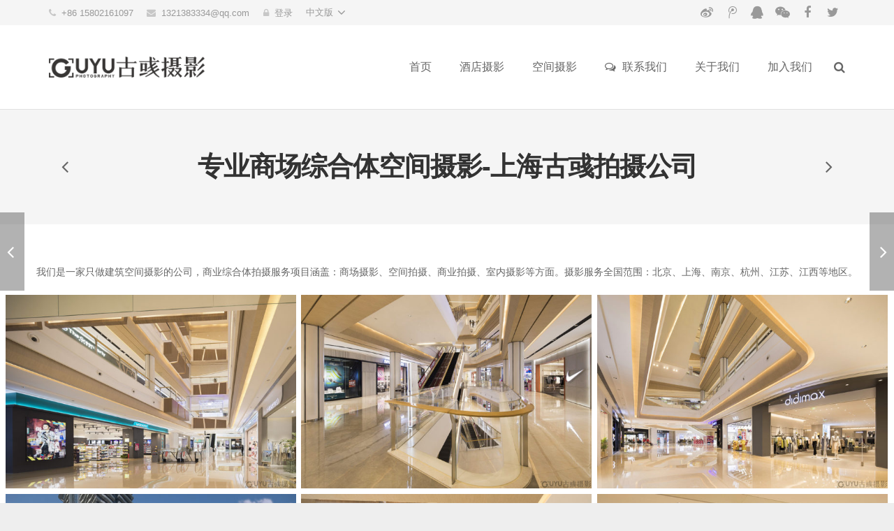

--- FILE ---
content_type: text/html; charset=UTF-8
request_url: http://www.guyumedia.cn/portfolio/market
body_size: 19094
content:
<!DOCTYPE HTML>
<html class="" lang="zh-CN">
<head>
	<meta charset="UTF-8">

		<title>专业商场综合体空间摄影-上海古彧拍摄公司</title>

	<link rel='dns-prefetch' href='//s.w.org' />
<link rel="alternate" type="application/rss+xml" title="古彧专业建筑空间摄影/酒店摄影/样板房摄影/室内拍摄公司 &raquo; Feed" href="http://www.guyumedia.cn/feed" />
<link rel="alternate" type="application/rss+xml" title="古彧专业建筑空间摄影/酒店摄影/样板房摄影/室内拍摄公司 &raquo; 评论Feed" href="http://www.guyumedia.cn/comments/feed" />
<link rel="alternate" type="application/rss+xml" title="古彧专业建筑空间摄影/酒店摄影/样板房摄影/室内拍摄公司 &raquo; 专业商场综合体空间摄影-上海古彧拍摄公司评论Feed" href="http://www.guyumedia.cn/portfolio/market/feed" />
<meta name="viewport" content="width=device-width, initial-scale=1">
<meta name="SKYPE_TOOLBAR" content="SKYPE_TOOLBAR_PARSER_COMPATIBLE">
<link rel='stylesheet' id='rs-plugin-settings-css'  href='http://www.guyumedia.cn/wp-content/plugins/revslider/public/assets/css/settings.css?ver=5.4.3.1' type='text/css' media='all' />
<style id='rs-plugin-settings-inline-css' type='text/css'>
#rs-demo-id {}
</style>
<link rel='stylesheet' id='us-base-css'  href='//www.guyumedia.cn/wp-content/themes/Impreza/framework/css/us-base.min.css?ver=4.3.1' type='text/css' media='all' />
<link rel='stylesheet' id='us-style-css'  href='//www.guyumedia.cn/wp-content/themes/Impreza/css/style.min.css?ver=4.3.1' type='text/css' media='all' />
<link rel='stylesheet' id='us-responsive-css'  href='//www.guyumedia.cn/wp-content/themes/Impreza/css/responsive.min.css?ver=4.3.1' type='text/css' media='all' />
<link rel='stylesheet' id='bsf-Defaults-css'  href='http://www.guyumedia.cn/wp-content/uploads/smile_fonts/Defaults/Defaults.css?ver=4.7.29' type='text/css' media='all' />
<script type='text/javascript' src='http://www.guyumedia.cn/wp-includes/js/jquery/jquery.js?ver=1.12.4'></script>
<script type='text/javascript' src='http://www.guyumedia.cn/wp-content/plugins/revslider/public/assets/js/jquery.themepunch.tools.min.js?ver=5.4.3.1'></script>
<script type='text/javascript' src='http://www.guyumedia.cn/wp-content/plugins/revslider/public/assets/js/jquery.themepunch.revolution.min.js?ver=5.4.3.1'></script>
<link rel='https://api.w.org/' href='http://www.guyumedia.cn/wp-json/' />
<link rel="EditURI" type="application/rsd+xml" title="RSD" href="http://www.guyumedia.cn/xmlrpc.php?rsd" />
<link rel="wlwmanifest" type="application/wlwmanifest+xml" href="http://www.guyumedia.cn/wp-includes/wlwmanifest.xml" /> 
<link rel='prev' title='苏州第七人民医院拍摄-古彧摄影公司' href='http://www.guyumedia.cn/portfolio/hospital' />
<link rel='next' title='南京美豪酒店摄影，酒店拍摄-上海古彧摄影公司' href='http://www.guyumedia.cn/portfolio/hotel-photography-7' />
<meta name="generator" content="WordPress 4.7.29" />
<link rel="canonical" href="http://www.guyumedia.cn/portfolio/market" />
<link rel='shortlink' href='http://www.guyumedia.cn/?p=8685' />
<link rel="alternate" type="application/json+oembed" href="http://www.guyumedia.cn/wp-json/oembed/1.0/embed?url=http%3A%2F%2Fwww.guyumedia.cn%2Fportfolio%2Fmarket" />
<link rel="alternate" type="text/xml+oembed" href="http://www.guyumedia.cn/wp-json/oembed/1.0/embed?url=http%3A%2F%2Fwww.guyumedia.cn%2Fportfolio%2Fmarket&#038;format=xml" />
<!-- HFCM by 99 Robots - Snippet # 1: 百度统计 -->
<script>
var _hmt = _hmt || [];
(function() {
  var hm = document.createElement("script");
  hm.src = "https://hm.baidu.com/hm.js?4e8cf1e6ba7751034d12dd14687e1670";
  var s = document.getElementsByTagName("script")[0]; 
  s.parentNode.insertBefore(hm, s);
})();
</script>
<!-- /end HFCM by 99 Robots -->
<script type="text/javascript">
	if ( ! /Android|webOS|iPhone|iPad|iPod|BlackBerry|IEMobile|Opera Mini/i.test(navigator.userAgent)) {
		var root = document.getElementsByTagName( 'html' )[0]
		root.className += " no-touch";
	}
</script>
		<style type="text/css">.recentcomments a{display:inline !important;padding:0 !important;margin:0 !important;}</style>
		<!--[if lte IE 9]><link rel="stylesheet" type="text/css" href="http://www.guyumedia.cn/wp-content/plugins/js_composer/assets/css/vc_lte_ie9.min.css" media="screen"><![endif]--><script type="text/javascript">function setREVStartSize(e){
				try{ var i=jQuery(window).width(),t=9999,r=0,n=0,l=0,f=0,s=0,h=0;					
					if(e.responsiveLevels&&(jQuery.each(e.responsiveLevels,function(e,f){f>i&&(t=r=f,l=e),i>f&&f>r&&(r=f,n=e)}),t>r&&(l=n)),f=e.gridheight[l]||e.gridheight[0]||e.gridheight,s=e.gridwidth[l]||e.gridwidth[0]||e.gridwidth,h=i/s,h=h>1?1:h,f=Math.round(h*f),"fullscreen"==e.sliderLayout){var u=(e.c.width(),jQuery(window).height());if(void 0!=e.fullScreenOffsetContainer){var c=e.fullScreenOffsetContainer.split(",");if (c) jQuery.each(c,function(e,i){u=jQuery(i).length>0?u-jQuery(i).outerHeight(!0):u}),e.fullScreenOffset.split("%").length>1&&void 0!=e.fullScreenOffset&&e.fullScreenOffset.length>0?u-=jQuery(window).height()*parseInt(e.fullScreenOffset,0)/100:void 0!=e.fullScreenOffset&&e.fullScreenOffset.length>0&&(u-=parseInt(e.fullScreenOffset,0))}f=u}else void 0!=e.minHeight&&f<e.minHeight&&(f=e.minHeight);e.c.closest(".rev_slider_wrapper").css({height:f})					
				}catch(d){console.log("Failure at Presize of Slider:"+d)}
			};</script>
<noscript><style type="text/css"> .wpb_animate_when_almost_visible { opacity: 1; }</style></noscript>
			<style id='us-theme-options-css' type="text/css">html {font-family:"Microsoft Yahei", PingFangSC, hiragino sans gb, microsoft yahei ui, microsoft yahei, Microsoft JhengHei, Helvetica, Arial, Verdana, sans-serif;font-size:14px;line-height:24px;font-weight:400;}.w-text.font_main_menu,.w-nav-item {font-family:"Microsoft Yahei", PingFangSC, hiragino sans gb, microsoft yahei ui, microsoft yahei, Microsoft JhengHei, Helvetica, Arial, Verdana, sans-serif;font-weight:300;}h1, h2, h3, h4, h5, h6,.w-text.font_heading,.w-blog-post.format-quote blockquote,.w-counter-number,.w-pricing-item-price,.w-tabs-item-title,.stats-block .stats-desc .stats-number {font-family:"Montserrat", PingFangSC, hiragino sans gb, microsoft yahei ui, microsoft yahei, Microsoft JhengHei, Helvetica, Arial, Verdana, sans-serif;font-weight:400;}h1 {font-size:38px;font-weight:800;letter-spacing:-1px;}h2 {font-size:32px;font-weight:700;letter-spacing:-1px;}h3 {font-size:26px;font-weight:600;letter-spacing:0px;}h4,.widgettitle,.comment-reply-title,.woocommerce #reviews h2,.woocommerce .related > h2,.woocommerce .upsells > h2,.woocommerce .cross-sells > h2 {font-size:22px;font-weight:500;letter-spacing:0px;}h5 {font-size:20px;font-weight:400;letter-spacing:0px;}h6 {font-size:18px;font-weight:300;letter-spacing:0px;}@media (max-width:767px) {html {font-size:16px;line-height:28px;}h1 {font-size:30px;}h1.vc_custom_heading {font-size:30px !important;}h2 {font-size:26px;}h2.vc_custom_heading {font-size:26px !important;}h3 {font-size:22px;}h3.vc_custom_heading {font-size:22px !important;}h4,.widgettitle,.comment-reply-title,.woocommerce #reviews h2,.woocommerce .related > h2,.woocommerce .upsells > h2,.woocommerce .cross-sells > h2 {font-size:20px;}h4.vc_custom_heading {font-size:20px !important;}h5 {font-size:18px;}h5.vc_custom_heading {font-size:18px !important;}h6 {font-size:16px;}h6.vc_custom_heading {font-size:16px !important;}}body,.header_hor .l-header.pos_fixed {min-width:1240px;}.l-canvas.type_boxed,.l-canvas.type_boxed .l-subheader,.l-canvas.type_boxed .l-section.type_sticky,.l-canvas.type_boxed ~ .l-footer {max-width:1240px;}.header_hor .l-subheader-h,.l-titlebar-h,.l-main-h,.l-section-h,.w-tabs-section-content-h,.w-blog-post-body {max-width:1140px;}@media (max-width:1290px) {.l-section:not(.width_full) .owl-nav {display:none;}}@media (max-width:1340px) {.l-section:not(.width_full) .w-blog .owl-nav {display:none;}}.l-sidebar {width:25%;}.l-content {width:70%;}@media (max-width:768px) {.g-cols > div:not([class*=" vc_col-"]) {float:none;width:100%;margin:0 0 2rem;}.g-cols.type_boxes > div,.g-cols > div:last-child,.g-cols > div.has-fill {margin-bottom:0;}.vc_wp_custommenu.layout_hor,.align_center_xs,.align_center_xs .w-socials {text-align:center;}}@media screen and (max-width:1200px) {.w-portfolio[class*="cols_"] .w-portfolio-item {width:33.333333333333%;}.w-portfolio[class*="cols_"] .w-portfolio-item.size_2x1,.w-portfolio[class*="cols_"] .w-portfolio-item.size_2x2 {width:66.666666666667%;}}@media screen and (max-width:900px) {.w-portfolio[class*="cols_"] .w-portfolio-item {width:50%;}.w-portfolio[class*="cols_"] .w-portfolio-item.size_2x1,.w-portfolio[class*="cols_"] .w-portfolio-item.size_2x2 {width:100%;}}@media screen and (max-width:600px) {.w-portfolio[class*="cols_"] .w-portfolio-item {width:100%;}}@media screen and (max-width:1200px) {.w-blog[class*="cols_"] .w-blog-post {width:33.333333333333%;}}@media screen and (max-width:900px) {.w-blog[class*="cols_"] .w-blog-post {width:50%;}}@media screen and (max-width:600px) {.w-blog[class*="cols_"] .w-blog-post {width:100%;}}.w-btn,.button,.l-body .cl-btn,.l-body .ubtn,.l-body .ultb3-btn,.l-body .btn-modal,.l-body .flip-box-wrap .flip_link a,.rev_slider a.w-btn, .tribe-events-button,input[type="button"],input[type="submit"] {text-transform:uppercase;font-size:15px;line-height:2.8;padding:0 1.8em;border-radius:0.3em;letter-spacing:0px;box-shadow:0 0em 0em rgba(0,0,0,0.18);}.w-btn.icon_atleft i {left:1.8em;}.w-btn.icon_atright i {right:1.8em;}@media (min-width:901px) {.header_hor .l-subheader.at_top {line-height:36px;height:36px;}.header_hor .l-header.sticky .l-subheader.at_top {line-height:0px;height:0px;overflow:hidden;}.header_hor .l-subheader.at_middle {line-height:120px;height:120px;}.header_hor .l-header.sticky .l-subheader.at_middle {line-height:60px;height:60px;}.l-subheader.at_bottom { display:none; }.header_hor .l-subheader.at_bottom {line-height:36px;height:36px;}.header_hor .l-header.sticky .l-subheader.at_bottom {line-height:40px;height:40px;}.header_hor .l-header.pos_fixed ~ .l-titlebar,.header_hor .titlebar_none.sidebar_left .l-header.pos_fixed ~ .l-main,.header_hor .titlebar_none.sidebar_right .l-header.pos_fixed ~ .l-main,.header_hor .titlebar_none.sidebar_none .l-header.pos_fixed ~ .l-main .l-section:first-child,.header_hor.header_inpos_below .l-header.pos_fixed ~ .l-main .l-section:nth-child(2),.header_hor .l-header.pos_static.bg_transparent ~ .l-titlebar,.header_hor .titlebar_none.sidebar_left .l-header.pos_static.bg_transparent ~ .l-main,.header_hor .titlebar_none.sidebar_right .l-header.pos_static.bg_transparent ~ .l-main,.header_hor .titlebar_none.sidebar_none .l-header.pos_static.bg_transparent ~ .l-main .l-section:first-child {padding-top:156px;}.header_hor .l-header.pos_static.bg_solid + .l-main .l-section.preview_trendy .w-blog-post-preview {top:-156px;}.header_hor.header_inpos_bottom .l-header.pos_fixed ~ .l-main .l-section:first-child {padding-bottom:156px;}.header_hor .l-header.bg_transparent ~ .l-main .l-section.valign_center:first-child > .l-section-h {top:-78px;}.header_hor.header_inpos_bottom .l-header.pos_fixed.bg_transparent ~ .l-main .l-section.valign_center:first-child > .l-section-h {top:78px;}.header_hor .l-header.pos_fixed ~ .l-main .l-section.height_full:not(:first-child) {min-height:calc(100vh - 60px);}.admin-bar.header_hor .l-header.pos_fixed ~ .l-main .l-section.height_full:not(:first-child) {min-height:calc(100vh - 92px);}.header_hor .l-header.pos_fixed ~ .l-main .l-section.sticky {top:60px;}.admin-bar.header_hor .l-header.pos_fixed ~ .l-main .l-section.sticky {top:92px;}.header_hor .titlebar_none.sidebar_none .l-header.pos_fixed.sticky ~ .l-main .l-section.type_sticky:first-child {padding-top:60px;}.header_ver {padding-left:300px;position:relative;}.rtl.header_ver {padding-left:0;padding-right:300px;}.header_ver .l-header,.header_ver .l-header .w-cart-notification {width:300px;}.header_ver .l-navigation-item.to_next {left:calc(300px - 13.5rem);}.no-touch .header_ver .l-navigation-item.to_next:hover {left:300px;}.rtl.header_ver .l-navigation-item.to_next {right:calc(300px - 13.5rem);}.no-touch .rtl.header_ver .l-navigation-item.to_next:hover {right:300px;}.header_ver .w-nav.type_desktop [class*="columns"] .w-nav-list.level_2 {width:calc(100vw - 300px);max-width:980px;}}@media (min-width:601px) and (max-width:900px) {.header_hor .l-subheader.at_top {line-height:36px;height:36px;}.header_hor .l-header.sticky .l-subheader.at_top {line-height:0px;height:0px;overflow:hidden;}.header_hor .l-subheader.at_middle {line-height:80px;height:80px;}.header_hor .l-header.sticky .l-subheader.at_middle {line-height:60px;height:60px;}.l-subheader.at_bottom { display:none; }.header_hor .l-subheader.at_bottom {line-height:50px;height:50px;}.header_hor .l-header.sticky .l-subheader.at_bottom {line-height:50px;height:50px;}.header_hor .l-header.pos_fixed ~ .l-titlebar,.header_hor .titlebar_none.sidebar_left .l-header.pos_fixed ~ .l-main,.header_hor .titlebar_none.sidebar_right .l-header.pos_fixed ~ .l-main,.header_hor .titlebar_none.sidebar_none .l-header.pos_fixed ~ .l-main .l-section:first-child,.header_hor .l-header.pos_static.bg_transparent ~ .l-titlebar,.header_hor .titlebar_none.sidebar_left .l-header.pos_static.bg_transparent ~ .l-main,.header_hor .titlebar_none.sidebar_right .l-header.pos_static.bg_transparent ~ .l-main,.header_hor .titlebar_none.sidebar_none .l-header.pos_static.bg_transparent ~ .l-main .l-section:first-child {padding-top:116px;}.header_hor .l-header.pos_static.bg_solid + .l-main .l-section.preview_trendy .w-blog-post-preview {top:-116px;}.header_hor .l-header.pos_fixed ~ .l-main .l-section.sticky {top:60px;}.admin-bar.header_hor .l-header.pos_fixed ~ .l-main .l-section.sticky {top:106px;}.header_hor .titlebar_none.sidebar_none .l-header.pos_fixed.sticky ~ .l-main .l-section.type_sticky:first-child {padding-top:60px;}.header_ver .l-header {width:300px;}}@media (max-width:600px) {.l-subheader.at_top { display:none; }.header_hor .l-subheader.at_top {line-height:36px;height:36px;}.header_hor .l-header.sticky .l-subheader.at_top {line-height:0px;height:0px;overflow:hidden;}.header_hor .l-subheader.at_middle {line-height:50px;height:50px;}.header_hor .l-header.sticky .l-subheader.at_middle {line-height:50px;height:50px;}.l-subheader.at_bottom { display:none; }.header_hor .l-subheader.at_bottom {line-height:50px;height:50px;}.header_hor .l-header.sticky .l-subheader.at_bottom {line-height:50px;height:50px;}.header_hor .l-header.pos_fixed ~ .l-titlebar,.header_hor .titlebar_none.sidebar_left .l-header.pos_fixed ~ .l-main,.header_hor .titlebar_none.sidebar_right .l-header.pos_fixed ~ .l-main,.header_hor .titlebar_none.sidebar_none .l-header.pos_fixed ~ .l-main .l-section:first-child,.header_hor .l-header.pos_static.bg_transparent ~ .l-titlebar,.header_hor .titlebar_none.sidebar_left .l-header.pos_static.bg_transparent ~ .l-main,.header_hor .titlebar_none.sidebar_right .l-header.pos_static.bg_transparent ~ .l-main,.header_hor .titlebar_none.sidebar_none .l-header.pos_static.bg_transparent ~ .l-main .l-section:first-child {padding-top:50px;}.header_hor .l-header.pos_static.bg_solid + .l-main .l-section.preview_trendy .w-blog-post-preview {top:-50px;}.header_hor .l-header.pos_fixed ~ .l-main .l-section.sticky {top:50px;}.header_hor .titlebar_none.sidebar_none .l-header.pos_fixed.sticky ~ .l-main .l-section.type_sticky:first-child {padding-top:50px;}}@media (min-width:901px) {.ush_image_1 { height:30px; }.l-header.sticky .ush_image_1 { height:30px; }}@media (min-width:601px) and (max-width:900px) {.ush_image_1 { height:20px; }.l-header.sticky .ush_image_1 { height:20px; }}@media (max-width:600px) {.ush_image_1 { height:20px; }.l-header.sticky .ush_image_1 { height:20px; }}.ush_text_1 .w-text-value { color:; }@media (min-width:901px) {.ush_text_1 { font-size:30px; }}@media (min-width:601px) and (max-width:900px) {.ush_text_1 { font-size:24px; }}@media (max-width:600px) {.ush_text_1 { font-size:20px; }}.ush_text_1 { white-space:nowrap; }.ush_text_2 .w-text-value { color:; }@media (min-width:901px) {.ush_text_2 { font-size:13px; }}@media (min-width:601px) and (max-width:900px) {.ush_text_2 { font-size:13px; }}@media (max-width:600px) {.ush_text_2 { font-size:13px; }}.ush_text_2 { white-space:nowrap; }.ush_text_3 .w-text-value { color:; }@media (min-width:901px) {.ush_text_3 { font-size:13px; }}@media (min-width:601px) and (max-width:900px) {.ush_text_3 { font-size:13px; }}@media (max-width:600px) {.ush_text_3 { font-size:13px; }}.ush_text_3 { white-space:nowrap; }.ush_text_4 .w-text-value { color:; }@media (min-width:901px) {.ush_text_4 { font-size:13px; }}@media (min-width:601px) and (max-width:900px) {.ush_text_4 { font-size:13px; }}@media (max-width:600px) {.ush_text_4 { font-size:13px; }}.ush_text_4 { white-space:nowrap; }.header_hor .ush_menu_1.type_desktop .w-nav-list.level_1 > .menu-item > a {padding:0 20px;}.header_ver .ush_menu_1.type_desktop {line-height:40px;}.ush_menu_1.type_desktop .btn.w-nav-item.level_1 > .w-nav-anchor {margin:10px;}.ush_menu_1.type_desktop .w-nav-list.level_1 > .menu-item > a {font-size:16px;}.ush_menu_1.type_desktop .w-nav-anchor:not(.level_1) {font-size:15px;}.ush_menu_1.type_mobile .w-nav-anchor.level_1 {font-size:15px;}.ush_menu_1.type_mobile .w-nav-anchor:not(.level_1) {font-size:14px;}@media screen and (max-width:1111px) {.header_hor .w-nav-list.hide_for_mobiles {display:none;}}@media (min-width:901px) {.ush_search_1.layout_simple {max-width:240px;}.ush_search_1.layout_modern.active {width:240px;}}@media (min-width:601px) and (max-width:900px) {.ush_search_1.layout_simple {max-width:200px;}.ush_search_1.layout_modern.active {width:200px;}}@media (min-width:901px) {.ush_socials_1 {font-size:18px;}}@media (min-width:601px) and (max-width:900px) {.ush_socials_1 {font-size:18px;}}@media (max-width:600px) {.ush_socials_1 {font-size:18px;}}.ush_socials_1 .custom .w-socials-item-link-hover {background-color:#bf081d;}.ush_socials_1.color_brand .custom .w-socials-item-link {color:#bf081d;}@media (min-width:901px) {.ush_dropdown_1 .w-dropdown-h {font-size:13px;}}@media (min-width:601px) and (max-width:900px) {.ush_dropdown_1 .w-dropdown-h {font-size:13px;}}@media (max-width:600px) {.ush_dropdown_1 .w-dropdown-h {font-size:13px;}}@media (min-width:901px) {.ush_cart_1 .w-cart-link {font-size:20px;}}@media (min-width:601px) and (max-width:900px) {.ush_cart_1 .w-cart-link {font-size:20px;}}@media (max-width:600px) {.ush_cart_1 .w-cart-link {font-size:20px;}}body {background-color:#eeeeee;}.l-subheader.at_top,.l-subheader.at_top .w-dropdown-list,.header_hor .l-subheader.at_top .type_mobile .w-nav-list.level_1 {background-color:#f5f5f5;}.l-subheader.at_top,.l-subheader.at_top .w-dropdown.active,.header_hor .l-subheader.at_top .type_mobile .w-nav-list.level_1 {color:#999999;}.no-touch .l-subheader.at_top a:hover,.no-touch .l-subheader.at_top .w-cart-quantity,.no-touch .l-header.bg_transparent .l-subheader.at_top .w-dropdown.active a:hover {color:#e95095;}.header_ver .l-header,.header_hor .l-subheader.at_middle,.l-subheader.at_middle .w-dropdown-list,.header_hor .l-subheader.at_middle .type_mobile .w-nav-list.level_1 {background-color:#ffffff;}.l-subheader.at_middle,.l-subheader.at_middle .w-dropdown.active,.header_hor .l-subheader.at_middle .type_mobile .w-nav-list.level_1 {color:#666666;}.no-touch .l-subheader.at_middle a:hover,.no-touch .l-subheader.at_middle .w-cart-quantity,.no-touch .l-header.bg_transparent .l-subheader.at_middle .w-dropdown.active a:hover {color:#e95095;}.l-subheader.at_bottom,.l-subheader.at_bottom .w-dropdown-list,.header_hor .l-subheader.at_bottom .type_mobile .w-nav-list.level_1 {background-color:#f5f5f5;}.l-subheader.at_bottom,.l-subheader.at_bottom .w-dropdown.active,.header_hor .l-subheader.at_bottom .type_mobile .w-nav-list.level_1 {color:#999999;}.no-touch .l-subheader.at_bottom a:hover,.no-touch .l-subheader.at_bottom .w-cart-quantity,.no-touch .l-header.bg_transparent .l-subheader.at_bottom .w-dropdown.active a:hover {color:#e95095;}.l-header.bg_transparent:not(.sticky) .l-subheader {color:#ffffff;}.no-touch .l-header.bg_transparent:not(.sticky) a:not(.w-nav-anchor):hover,.no-touch .l-header.bg_transparent:not(.sticky) .type_desktop .w-nav-item.level_1:hover > .w-nav-anchor {color:#ffffff;}.l-header.bg_transparent:not(.sticky) .w-nav-title:after {background-color:#ffffff;}.w-search-form {background-color:rgba(233,80,149,0.95);color:#ffffff;}.no-touch .w-nav-item.level_1:hover > .w-nav-anchor {background-color:;color:#e95095;}.w-nav-title:after {background-color:#e95095;}.w-nav-item.level_1.current-menu-item > .w-nav-anchor,.w-nav-item.level_1.current-menu-parent > .w-nav-anchor,.w-nav-item.level_1.current-menu-ancestor > .w-nav-anchor {background-color:;color:#e95095;}.l-header.bg_transparent:not(.sticky) .type_desktop .w-nav-item.level_1.current-menu-item > .w-nav-anchor,.l-header.bg_transparent:not(.sticky) .type_desktop .w-nav-item.level_1.current-menu-ancestor > .w-nav-anchor {color:#ff6ba9;}.w-nav-list:not(.level_1) {background-color:#ffffff;color:#666666;}.no-touch .w-nav-item:not(.level_1):hover > .w-nav-anchor {background-color:#e95095;color:#ffffff;}.w-nav-item:not(.level_1).current-menu-item > .w-nav-anchor,.w-nav-item:not(.level_1).current-menu-parent > .w-nav-anchor,.w-nav-item:not(.level_1).current-menu-ancestor > .w-nav-anchor {background-color:;color:#e95095;}.btn.w-menu-item,.btn.menu-item.level_1 > a,.l-footer .vc_wp_custommenu.layout_hor .btn > a {background-color:#e95095 !important;color:#ffffff !important;}.no-touch .btn.w-menu-item:hover,.no-touch .btn.menu-item.level_1 > a:hover,.no-touch .l-footer .vc_wp_custommenu.layout_hor .btn > a:hover {background-color:#7049ba !important;color:#ffffff !important;}body.us_iframe,.l-preloader,.l-canvas,.l-footer,.l-popup-box-content,.w-blog.layout_flat .w-blog-post-h,.w-blog.layout_cards .w-blog-post-h,.w-cart-dropdown,.g-filters.style_1 .g-filters-item.active,.no-touch .g-filters-item.active:hover,.w-portfolio-item-anchor,.w-tabs.layout_default .w-tabs-item.active,.w-tabs.layout_ver .w-tabs-item.active,.no-touch .w-tabs.layout_default .w-tabs-item.active:hover,.no-touch .w-tabs.layout_ver .w-tabs-item.active:hover,.w-tabs.layout_timeline .w-tabs-item,.w-tabs.layout_timeline .w-tabs-section-header-h,.us-woo-shop_modern .product-h,.us-woo-shop_modern .product-meta,.no-touch .us-woo-shop_trendy .product:hover .product-h,.woocommerce-tabs .tabs li.active,.no-touch .woocommerce-tabs .tabs li.active:hover,.woocommerce .shipping-calculator-form,.woocommerce #payment .payment_box,.wpml-ls-statics-footer,#bbp-user-navigation li.current,.select2-search input,.chosen-search input,.chosen-choices li.search-choice {background-color:#ffffff;}.woocommerce #payment .payment_methods li > input:checked + label,.woocommerce .blockUI.blockOverlay {background-color:#ffffff !important;}.w-tabs.layout_modern .w-tabs-item:after {border-bottom-color:#ffffff;}.w-iconbox.style_circle.color_contrast .w-iconbox-icon,.tribe-events-calendar thead th {color:#ffffff;}.w-btn.color_contrast.style_solid,.no-touch .btn_hov_slide .w-btn.color_contrast.style_outlined:hover {color:#ffffff !important;}input,textarea,select,.l-section.for_blogpost .w-blog-post-preview,.w-actionbox.color_light,.g-filters.style_1,.g-filters.style_2 .g-filters-item.active,.w-iconbox.style_circle.color_light .w-iconbox-icon,.w-image.style_simple .w-image-meta,.g-loadmore-btn,.w-pricing-item-header,.w-progbar-bar,.w-progbar.style_3 .w-progbar-bar:before,.w-progbar.style_3 .w-progbar-bar-count,.w-socials.style_solid .w-socials-item-link,.w-tabs.layout_default .w-tabs-list,.w-tabs.layout_ver .w-tabs-list,.w-testimonials.style_4 .w-testimonial-h:before,.w-testimonials.style_6 .w-testimonial-text,.no-touch .l-main .widget_nav_menu a:hover,.wp-caption-text,.smile-icon-timeline-wrap .timeline-wrapper .timeline-block,.smile-icon-timeline-wrap .timeline-feature-item.feat-item,.us-woo-shop_trendy .products .product-category > a,.woocommerce .quantity .plus,.woocommerce .quantity .minus,.woocommerce-tabs .tabs,.woocommerce .cart_totals,.woocommerce-checkout #order_review,.woocommerce ul.order_details,.wpml-ls-legacy-dropdown a,.wpml-ls-legacy-dropdown-click a,#subscription-toggle,#favorite-toggle,#bbp-user-navigation,.tablepress .row-hover tr:hover td,.tribe-bar-views-list,.tribe-events-day-time-slot h5,.tribe-events-present,.tribe-events-single-section,.ginput_container_creditcard,.select2-selection--single,.select2-dropdown,.chosen-single,.chosen-drop,.chosen-choices {background-color:#f5f5f5;}.timeline-wrapper .timeline-post-right .ult-timeline-arrow l,.timeline-wrapper .timeline-post-left .ult-timeline-arrow l,.timeline-feature-item.feat-item .ult-timeline-arrow l {border-color:#f5f5f5;}hr,td,th,.l-section,.vc_column_container,.vc_column-inner,.w-author,.w-btn.color_light.style_outlined,.w-comments-list,.w-pricing-item-h,.w-profile,.w-separator,.w-sharing-item,.w-tabs-list,.w-tabs-section,.w-tabs-section-header:before,.w-tabs.layout_timeline.accordion .w-tabs-section-content,.w-testimonial-h,.widget_calendar #calendar_wrap,.l-main .widget_nav_menu .menu,.l-main .widget_nav_menu .menu-item a,.smile-icon-timeline-wrap .timeline-line,.woocommerce .login,.woocommerce .track_order,.woocommerce .checkout_coupon,.woocommerce .lost_reset_password,.woocommerce .register,.woocommerce .cart.variations_form,.woocommerce .commentlist .comment-text,.woocommerce .comment-respond,.woocommerce .related,.woocommerce .upsells,.woocommerce .cross-sells,.woocommerce .checkout #order_review,.widget_price_filter .ui-slider-handle,.widget_layered_nav ul,.widget_layered_nav ul li,#bbpress-forums fieldset,.bbp-login-form fieldset,#bbpress-forums .bbp-body > ul,#bbpress-forums li.bbp-header,.bbp-replies .bbp-body,div.bbp-forum-header,div.bbp-topic-header,div.bbp-reply-header,.bbp-pagination-links a,.bbp-pagination-links span.current,span.bbp-topic-pagination a.page-numbers,.bbp-logged-in,.tribe-events-list-separator-month span:before,.tribe-events-list-separator-month span:after,.type-tribe_events + .type-tribe_events,.gform_wrapper .gsection,.gform_wrapper .gf_page_steps,.gform_wrapper li.gfield_creditcard_warning,.form_saved_message {border-color:#e8e8e8;}.w-separator,.w-iconbox.color_light .w-iconbox-icon {color:#e8e8e8;}.w-btn.color_light.style_solid,.w-btn.color_light.style_outlined:before,.w-iconbox.style_circle.color_light .w-iconbox-icon,.no-touch .g-loadmore-btn:hover,.bbpress .button,.woocommerce .button,.no-touch .woocommerce .quantity .plus:hover,.no-touch .woocommerce .quantity .minus:hover,.no-touch .woocommerce #payment .payment_methods li > label:hover,.widget_price_filter .ui-slider:before,.no-touch .wpml-ls-sub-menu a:hover,#tribe-bar-collapse-toggle,.gform_wrapper .gform_page_footer .gform_previous_button {background-color:#e8e8e8;}.w-iconbox.style_outlined.color_light .w-iconbox-icon,.w-person-links-item,.w-socials.style_outlined .w-socials-item-link,.pagination .page-numbers {box-shadow:0 0 0 2px #e8e8e8 inset;}.w-tabs.layout_trendy .w-tabs-list {box-shadow:0 -1px 0 #e8e8e8 inset;}h1, h2, h3, h4, h5, h6,.w-counter.color_heading .w-counter-number,.woocommerce .product .price {color:#333333;}.w-progbar.color_heading .w-progbar-bar-h {background-color:#333333;}input,textarea,select,.l-canvas,.l-footer,.l-popup-box-content,.w-blog.layout_flat .w-blog-post-h,.w-blog.layout_cards .w-blog-post-h,.w-cart-dropdown,.w-form-row-field:before,.w-iconbox.color_light.style_circle .w-iconbox-icon,.w-tabs.layout_timeline .w-tabs-item,.w-tabs.layout_timeline .w-tabs-section-header-h,.bbpress .button,.woocommerce .button,.no-touch .btn_hov_shadow .widget_shopping_cart .button:not(.checkout):hover,.select2-dropdown {color:#666666;}.w-btn.color_contrast.style_outlined {color:#666666 !important;}.w-btn.color_contrast.style_solid,.w-btn.color_contrast.style_outlined:before,.w-iconbox.style_circle.color_contrast .w-iconbox-icon,.w-progbar.color_text .w-progbar-bar-h,.w-scroller-dot span,.tribe-mobile #tribe-events-footer a,.tribe-events-calendar thead th {background-color:#666666;}.w-btn.color_contrast.style_outlined,.tribe-events-calendar thead th {border-color:#666666;}.w-iconbox.style_outlined.color_contrast .w-iconbox-icon {box-shadow:0 0 0 2px #666666 inset;}.w-scroller-dot span {box-shadow:0 0 0 2px #666666;}a {color:#e95095;}.no-touch a:hover,.no-touch a:hover + .w-blog-post-body .w-blog-post-title a,.no-touch .w-blog-post-title a:hover {color:#7049ba;}.no-touch .w-cart-dropdown a:not(.button):hover {color:#7049ba !important;}.highlight_primary,.l-preloader,.no-touch .l-titlebar .g-nav-item:hover,.l-main .w-contacts-item:before,.w-counter.color_primary .w-counter-number,.g-filters-item.active,.no-touch .g-filters.style_1 .g-filters-item.active:hover,.no-touch .g-filters.style_2 .g-filters-item.active:hover,.w-form-row.focused .w-form-row-field:before,.w-iconbox.color_primary .w-iconbox-icon,.no-touch .owl-prev:hover,.no-touch .owl-next:hover,.w-separator.color_primary,.w-sharing.type_outlined.color_primary .w-sharing-item,.no-touch .w-sharing.type_simple.color_primary .w-sharing-item:hover .w-sharing-icon,.w-tabs.layout_default .w-tabs-item.active,.w-tabs.layout_trendy .w-tabs-item.active,.w-tabs.layout_ver .w-tabs-item.active,.w-tabs-section.active .w-tabs-section-header,.w-testimonials.style_2 .w-testimonial-h:before,.woocommerce .star-rating span:before,.woocommerce-tabs .tabs li.active,.no-touch .woocommerce-tabs .tabs li.active:hover,.woocommerce #payment .payment_methods li > input:checked + label,#subscription-toggle span.is-subscribed:before,#favorite-toggle span.is-favorite:before {color:#e95095;}.w-btn.color_primary.style_outlined {color:#e95095 !important;}.l-section.color_primary,.l-titlebar.color_primary,.no-touch .l-navigation-item:hover .l-navigation-item-arrow,.highlight_primary_bg,.w-actionbox.color_primary,.w-blog-post-preview-icon,.w-blog.layout_cards .format-quote .w-blog-post-h,input[type="button"],input[type="submit"],.w-btn.color_primary.style_solid,.w-btn.color_primary.style_outlined:before,.no-touch .g-filters-item:hover,.w-iconbox.style_circle.color_primary .w-iconbox-icon,.no-touch .w-iconbox.style_circle .w-iconbox-icon:before,.no-touch .w-iconbox.style_outlined .w-iconbox-icon:before,.no-touch .w-person-links-item:before,.w-pricing-item.type_featured .w-pricing-item-header,.w-progbar.color_primary .w-progbar-bar-h,.w-sharing.type_solid.color_primary .w-sharing-item,.w-sharing.type_fixed.color_primary .w-sharing-item,.w-sharing.type_outlined.color_primary .w-sharing-item:before,.w-tabs.layout_modern .w-tabs-list,.w-tabs.layout_trendy .w-tabs-item:after,.w-tabs.layout_timeline .w-tabs-item:before,.w-tabs.layout_timeline .w-tabs-section-header-h:before,.no-touch .w-testimonials.style_6 .w-testimonial-h:hover .w-testimonial-text,.no-touch .w-header-show:hover,.no-touch .w-toplink.active:hover,.no-touch .pagination .page-numbers:before,.pagination .page-numbers.current,.l-main .widget_nav_menu .menu-item.current-menu-item > a,.rsThumb.rsNavSelected,.no-touch .tp-leftarrow.custom:before,.no-touch .tp-rightarrow.custom:before,.smile-icon-timeline-wrap .timeline-separator-text .sep-text,.smile-icon-timeline-wrap .timeline-wrapper .timeline-dot,.smile-icon-timeline-wrap .timeline-feature-item .timeline-dot,.tablepress .sorting:hover,.tablepress .sorting_asc,.tablepress .sorting_desc,p.demo_store,.woocommerce .button.alt,.woocommerce .button.checkout,.woocommerce .button.add_to_cart_button,.woocommerce .onsale,.widget_price_filter .ui-slider-range,.widget_layered_nav ul li.chosen,.widget_layered_nav_filters ul li a,.no-touch .bbp-pagination-links a:hover,.bbp-pagination-links span.current,.no-touch span.bbp-topic-pagination a.page-numbers:hover,.tribe-events-calendar td.mobile-active,.tribe-events-button,.datepicker td.day.active,.datepicker td span.active,.gform_page_footer .gform_next_button,.gf_progressbar_percentage,.chosen-results li.highlighted,.select2-results__option--highlighted,.l-body .cl-btn {background-color:#e95095;}blockquote,.w-btn.color_primary.style_outlined,.no-touch .l-titlebar .g-nav-item:hover,.g-filters.style_3 .g-filters-item.active,.no-touch .owl-prev:hover,.no-touch .owl-next:hover,.no-touch .w-logos.style_1 .w-logos-item:hover,.w-separator.color_primary,.w-tabs.layout_default .w-tabs-item.active,.w-tabs.layout_ver .w-tabs-item.active,.no-touch .w-testimonials.style_1 .w-testimonial-h:hover,.woocommerce-product-gallery li img,.woocommerce-tabs .tabs li.active,.no-touch .woocommerce-tabs .tabs li.active:hover,.widget_layered_nav ul li.chosen,.owl-dot.active span,.rsBullet.rsNavSelected span,.bbp-pagination-links span.current,.no-touch #bbpress-forums .bbp-pagination-links a:hover,.no-touch #bbpress-forums .bbp-topic-pagination a:hover,#bbp-user-navigation li.current {border-color:#e95095;}.l-main .w-contacts-item:before,.w-iconbox.color_primary.style_outlined .w-iconbox-icon,.w-sharing.type_outlined.color_primary .w-sharing-item,.w-tabs.layout_timeline .w-tabs-item,.w-tabs.layout_timeline .w-tabs-section-header-h {box-shadow:0 0 0 2px #e95095 inset;}input:focus,textarea:focus,select:focus {box-shadow:0 0 0 2px #e95095;}.highlight_secondary,.no-touch .w-blognav-prev:hover .w-blognav-title,.no-touch .w-blognav-next:hover .w-blognav-title,.w-counter.color_secondary .w-counter-number,.w-iconbox.color_secondary .w-iconbox-icon,.w-separator.color_secondary,.w-sharing.type_outlined.color_secondary .w-sharing-item,.no-touch .w-sharing.type_simple.color_secondary .w-sharing-item:hover .w-sharing-icon,.no-touch .woocommerce .stars:hover a,.no-touch .woocommerce .stars a:hover {color:#7049ba;}.w-btn.color_secondary.style_outlined {color:#7049ba !important;}.l-section.color_secondary,.l-titlebar.color_secondary,.highlight_secondary_bg,.no-touch .w-blog.layout_cards .w-blog-post-meta-category a:hover,.no-touch .w-blog.layout_tiles .w-blog-post-meta-category a:hover,.no-touch .l-section.preview_trendy .w-blog-post-meta-category a:hover,.no-touch .btn_hov_slide .button:hover,.no-touch .btn_hov_slide input[type="button"]:hover,.no-touch .btn_hov_slide input[type="submit"]:hover,.w-btn.color_secondary.style_solid,.w-btn.color_secondary.style_outlined:before,.w-actionbox.color_secondary,.w-iconbox.style_circle.color_secondary .w-iconbox-icon,.w-progbar.color_secondary .w-progbar-bar-h,.w-sharing.type_solid.color_secondary .w-sharing-item,.w-sharing.type_fixed.color_secondary .w-sharing-item,.w-sharing.type_outlined.color_secondary .w-sharing-item:before,.no-touch .btn_hov_slide .tribe-events-button:hover,.no-touch .widget_layered_nav_filters ul li a:hover {background-color:#7049ba;}.w-btn.color_secondary.style_outlined,.w-separator.color_secondary {border-color:#7049ba;}.w-iconbox.color_secondary.style_outlined .w-iconbox-icon,.w-sharing.type_outlined.color_secondary .w-sharing-item {box-shadow:0 0 0 2px #7049ba inset;}.highlight_faded,.w-author-url,.w-blog-post-meta > *,.w-profile-link.for_logout,.w-testimonial-author-role,.w-testimonials.style_4 .w-testimonial-h:before,.l-main .widget_tag_cloud,.l-main .widget_product_tag_cloud,.woocommerce-breadcrumb,p.bbp-topic-meta {color:#999999;}.w-blog.layout_latest .w-blog-post-meta-date {border-color:#999999;}.tribe-events-cost,.tribe-events-list .tribe-events-event-cost {background-color:#999999;}.l-section.color_alternate,.l-titlebar.color_alternate,.color_alternate .g-filters.style_1 .g-filters-item.active,.no-touch .color_alternate .g-filters-item.active:hover,.color_alternate .w-tabs.layout_default .w-tabs-item.active,.no-touch .color_alternate .w-tabs.layout_default .w-tabs-item.active:hover,.color_alternate .w-tabs.layout_ver .w-tabs-item.active,.no-touch .color_alternate .w-tabs.layout_ver .w-tabs-item.active:hover,.color_alternate .w-tabs.layout_timeline .w-tabs-item,.color_alternate .w-tabs.layout_timeline .w-tabs-section-header-h {background-color:#f5f5f5;}.color_alternate .w-btn.color_contrast.style_solid,.no-touch .btn_hov_slide .color_alternate .w-btn.color_contrast.style_outlined:hover,.color_alternate .w-iconbox.style_circle.color_contrast .w-iconbox-icon {color:#f5f5f5 !important;}.color_alternate .w-tabs.layout_modern .w-tabs-item:after {border-bottom-color:#f5f5f5;}.color_alternate input,.color_alternate textarea,.color_alternate select,.color_alternate .w-blog-post-preview-icon,.color_alternate .w-blog.layout_flat .w-blog-post-h,.color_alternate .w-blog.layout_cards .w-blog-post-h,.color_alternate .g-filters.style_1,.color_alternate .g-filters.style_2 .g-filters-item.active,.color_alternate .w-iconbox.style_circle.color_light .w-iconbox-icon,.color_alternate .g-loadmore-btn,.color_alternate .w-pricing-item-header,.color_alternate .w-progbar-bar,.color_alternate .w-socials.style_solid .w-socials-item-link,.color_alternate .w-tabs.layout_default .w-tabs-list,.color_alternate .w-testimonials.style_4 .w-testimonial-h:before,.color_alternate .w-testimonials.style_6 .w-testimonial-text,.color_alternate .wp-caption-text,.color_alternate .ginput_container_creditcard {background-color:#ffffff;}.l-section.color_alternate,.l-section.color_alternate *,.l-section.color_alternate .w-btn.color_light.style_outlined {border-color:#dddddd;}.color_alternate .w-separator,.color_alternate .w-iconbox.color_light .w-iconbox-icon {color:#dddddd;}.color_alternate .w-btn.color_light.style_solid,.color_alternate .w-btn.color_light.style_outlined:before,.color_alternate .w-iconbox.style_circle.color_light .w-iconbox-icon,.no-touch .color_alternate .g-loadmore-btn:hover {background-color:#dddddd;}.color_alternate .w-iconbox.style_outlined.color_light .w-iconbox-icon,.color_alternate .w-person-links-item,.color_alternate .w-socials.style_outlined .w-socials-item-link,.color_alternate .pagination .page-numbers {box-shadow:0 0 0 2px #dddddd inset;}.color_alternate .w-tabs.layout_trendy .w-tabs-list {box-shadow:0 -1px 0 #dddddd inset;}.l-titlebar.color_alternate h1,.l-section.color_alternate h1,.l-section.color_alternate h2,.l-section.color_alternate h3,.l-section.color_alternate h4,.l-section.color_alternate h5,.l-section.color_alternate h6,.l-section.color_alternate .w-counter-number {color:#333333;}.color_alternate .w-progbar.color_contrast .w-progbar-bar-h {background-color:#333333;}.l-titlebar.color_alternate,.l-section.color_alternate,.color_alternate input,.color_alternate textarea,.color_alternate select,.color_alternate .w-iconbox.color_contrast .w-iconbox-icon,.color_alternate .w-iconbox.color_light.style_circle .w-iconbox-icon,.color_alternate .w-tabs.layout_timeline .w-tabs-item,.color_alternate .w-tabs.layout_timeline .w-tabs-section-header-h {color:#666666;}.color_alternate .w-btn.color_contrast.style_outlined {color:#666666 !important;}.color_alternate .w-btn.color_contrast.style_solid,.color_alternate .w-btn.color_contrast.style_outlined:before,.color_alternate .w-iconbox.style_circle.color_contrast .w-iconbox-icon {background-color:#666666;}.color_alternate .w-btn.color_contrast.style_outlined {border-color:#666666;}.color_alternate .w-iconbox.style_outlined.color_contrast .w-iconbox-icon {box-shadow:0 0 0 2px #666666 inset;}.color_alternate a {color:#e95095;}.no-touch .color_alternate a:hover,.no-touch .color_alternate a:hover + .w-blog-post-body .w-blog-post-title a,.no-touch .color_alternate .w-blog-post-title a:hover {color:#7049ba;}.color_alternate .highlight_primary,.no-touch .l-titlebar.color_alternate .g-nav-item:hover,.color_alternate .w-btn.color_primary.style_outlined,.l-main .color_alternate .w-contacts-item:before,.color_alternate .w-counter.color_primary .w-counter-number,.color_alternate .g-filters-item.active,.no-touch .color_alternate .g-filters-item.active:hover,.color_alternate .w-form-row.focused .w-form-row-field:before,.color_alternate .w-iconbox.color_primary .w-iconbox-icon,.no-touch .color_alternate .owl-prev:hover,.no-touch .color_alternate .owl-next:hover,.color_alternate .w-separator.color_primary,.color_alternate .w-tabs.layout_default .w-tabs-item.active,.color_alternate .w-tabs.layout_trendy .w-tabs-item.active,.color_alternate .w-tabs.layout_ver .w-tabs-item.active,.color_alternate .w-tabs-section.active .w-tabs-section-header,.color_alternate .w-testimonials.style_2 .w-testimonial-h:before {color:#e95095;}.color_alternate .highlight_primary_bg,.color_alternate .w-actionbox.color_primary,.color_alternate .w-blog-post-preview-icon,.color_alternate .w-blog.layout_cards .format-quote .w-blog-post-h,.color_alternate input[type="button"],.color_alternate input[type="submit"],.color_alternate .w-btn.color_primary.style_solid,.color_alternate .w-btn.color_primary.style_outlined:before,.no-touch .color_alternate .g-filters-item:hover,.color_alternate .w-iconbox.style_circle.color_primary .w-iconbox-icon,.no-touch .color_alternate .w-iconbox.style_circle .w-iconbox-icon:before,.no-touch .color_alternate .w-iconbox.style_outlined .w-iconbox-icon:before,.color_alternate .w-pricing-item.type_featured .w-pricing-item-header,.color_alternate .w-progbar.color_primary .w-progbar-bar-h,.color_alternate .w-tabs.layout_modern .w-tabs-list,.color_alternate .w-tabs.layout_trendy .w-tabs-item:after,.color_alternate .w-tabs.layout_timeline .w-tabs-item:before,.color_alternate .w-tabs.layout_timeline .w-tabs-section-header-h:before,.no-touch .color_alternate .pagination .page-numbers:before,.color_alternate .pagination .page-numbers.current {background-color:#e95095;}.color_alternate .w-btn.color_primary.style_outlined,.no-touch .l-titlebar.color_alternate .g-nav-item:hover,.color_alternate .g-filters.style_3 .g-filters-item.active,.no-touch .color_alternate .owl-prev:hover,.no-touch .color_alternate .owl-next:hover,.no-touch .color_alternate .w-logos.style_1 .w-logos-item:hover,.color_alternate .w-separator.color_primary,.color_alternate .w-tabs.layout_default .w-tabs-item.active,.color_alternate .w-tabs.layout_ver .w-tabs-item.active,.no-touch .color_alternate .w-tabs.layout_default .w-tabs-item.active:hover,.no-touch .color_alternate .w-tabs.layout_ver .w-tabs-item.active:hover,.no-touch .color_alternate .w-testimonials.style_1 .w-testimonial-h:hover {border-color:#e95095;}.l-main .color_alternate .w-contacts-item:before,.color_alternate .w-iconbox.color_primary.style_outlined .w-iconbox-icon,.color_alternate .w-tabs.layout_timeline .w-tabs-item,.color_alternate .w-tabs.layout_timeline .w-tabs-section-header-h {box-shadow:0 0 0 2px #e95095 inset;}.color_alternate input:focus,.color_alternate textarea:focus,.color_alternate select:focus {box-shadow:0 0 0 2px #e95095;}.color_alternate .highlight_secondary,.color_alternate .w-btn.color_secondary.style_outlined,.color_alternate .w-counter.color_secondary .w-counter-number,.color_alternate .w-iconbox.color_secondary .w-iconbox-icon,.color_alternate .w-separator.color_secondary {color:#7049ba;}.color_alternate .highlight_secondary_bg,.no-touch .color_alternate input[type="button"]:hover,.no-touch .color_alternate input[type="submit"]:hover,.color_alternate .w-btn.color_secondary.style_solid,.color_alternate .w-btn.color_secondary.style_outlined:before,.color_alternate .w-actionbox.color_secondary,.color_alternate .w-iconbox.style_circle.color_secondary .w-iconbox-icon,.color_alternate .w-progbar.color_secondary .w-progbar-bar-h {background-color:#7049ba;}.color_alternate .w-btn.color_secondary.style_outlined,.color_alternate .w-separator.color_secondary {border-color:#7049ba;}.color_alternate .w-iconbox.color_secondary.style_outlined .w-iconbox-icon {box-shadow:0 0 0 2px #7049ba inset;}.color_alternate .highlight_faded,.color_alternate .w-blog-post-meta > *,.color_alternate .w-profile-link.for_logout,.color_alternate .w-testimonial-author-role,.color_alternate .w-testimonials.style_4 .w-testimonial-h:before {color:#999999;}.color_alternate .w-blog.layout_latest .w-blog-post-meta-date {border-color:#999999;}.color_footer-top {background-color:#1a1a1a;}.color_footer-top input,.color_footer-top textarea,.color_footer-top select,.color_footer-top .w-socials.style_solid .w-socials-item-link {background-color:#222222;}.color_footer-top,.color_footer-top *,.color_footer-top .w-btn.color_light.style_outlined {border-color:#282828;}.color_footer-top .w-btn.color_light.style_solid,.color_footer-top .w-btn.color_light.style_outlined:before {background-color:#282828;}.color_footer-top .w-separator {color:#282828;}.color_footer-top .w-socials.style_outlined .w-socials-item-link {box-shadow:0 0 0 2px #282828 inset;}.color_footer-top,.color_footer-top input,.color_footer-top textarea,.color_footer-top select {color:#808080;}.color_footer-top a {color:#cccccc;}.no-touch .color_footer-top a:hover,.no-touch .color_footer-top .w-form-row.focused .w-form-row-field:before {color:#ffffff;}.color_footer-top input:focus,.color_footer-top textarea:focus,.color_footer-top select:focus {box-shadow:0 0 0 2px #ffffff;}.color_footer-bottom {background-color:#222222;}.color_footer-bottom input,.color_footer-bottom textarea,.color_footer-bottom select,.color_footer-bottom .w-socials.style_solid .w-socials-item-link {background-color:#1a1a1a;}.color_footer-bottom,.color_footer-bottom *,.color_footer-bottom .w-btn.color_light.style_outlined {border-color:#333333;}.color_footer-bottom .w-btn.color_light.style_solid,.color_footer-bottom .w-btn.color_light.style_outlined:before {background-color:#333333;}.color_footer-bottom .w-separator {color:#333333;}.color_footer-bottom .w-socials.style_outlined .w-socials-item-link {box-shadow:0 0 0 2px #333333 inset;}.color_footer-bottom,.color_footer-bottom input,.color_footer-bottom textarea,.color_footer-bottom select {color:#666666;}.color_footer-bottom a {color:#999999;}.no-touch .color_footer-bottom a:hover,.no-touch .color_footer-bottom .w-form-row.focused .w-form-row-field:before {color:#ffffff;}.color_footer-bottom input:focus,.color_footer-bottom textarea:focus,.color_footer-bottom select:focus {box-shadow:0 0 0 2px #ffffff;}</style>
	</head>
<body class="us_portfolio-template-default single single-us_portfolio postid-8685 l-body Impreza_4.3.1 header_hor header_inpos_top btn_hov_slide state_default wpb-js-composer js-comp-ver-5.1.1 vc_responsive" itemscope="itemscope" itemtype="https://schema.org/WebPage">
		<div class='l-preloader'><div class='l-preloader-spinner'><div class='g-preloader  type_1'><div class='g-preloader-h'></div></div></div></div>
		
<div class="l-canvas sidebar_none type_wide titlebar_default">

	
		
		<header class="l-header pos_fixed bg_solid shadow_thin" itemscope="itemscope" itemtype="https://schema.org/WPHeader"><div class="l-subheader at_top"><div class="l-subheader-h"><div class="l-subheader-cell at_left"><div class="w-text ush_text_2 font_regular"><div class="w-text-h"><i class="fa fa-phone"></i><span class="w-text-value">+86 15802161097</span></div></div><div class="w-text ush_text_3 font_regular"><div class="w-text-h"><i class="fa fa-envelope"></i><a class="w-text-value" href="mailto:1321383334@qq.com">1321383334@qq.com</a></div></div><div class="w-text ush_text_4 font_regular"><div class="w-text-h"><i class="fa fa-lock"></i><span class="w-text-value"><a href='/pages/login-page/'>登录</a></span></div></div><div class="w-dropdown source_own ush_dropdown_1"><div class="w-dropdown-h"><div class="w-dropdown-list"><a class="w-dropdown-item" href="http://impreza.us-themes.com"><span class="w-dropdown-item-title">English</span></a></div><div class="w-dropdown-current"><a class="w-dropdown-item" href="javascript:void(0)"><span class="w-dropdown-item-title">中文版</span></a></div></div></div></div><div class="l-subheader-cell at_center"></div><div class="l-subheader-cell at_right"><div class="w-socials color_text hover_default ush_socials_1"><div class="w-socials-list"><div class="w-socials-item weibo">
		<a class="w-socials-item-link" target="_blank" href="http://shang.qq.com/email/stop/email_stop.html?qq=1321383334&#038;sig=d0ff4bc16a9a51baba60c225b192498bcad6b5f62b485232&#038;tttt=1">
			<span class="w-socials-item-link-hover"></span>
		</a>
		<div class="w-socials-item-popup">
			<span>新浪微博</span>
		</div>
	</div><div class="w-socials-item tqq">
		<a class="w-socials-item-link" target="_blank" href="http://shang.qq.com/email/stop/email_stop.html?qq=1321383334&#038;sig=d0ff4bc16a9a51baba60c225b192498bcad6b5f62b485232&#038;tttt=1">
			<span class="w-socials-item-link-hover"></span>
		</a>
		<div class="w-socials-item-popup">
			<span>腾讯微博</span>
		</div>
	</div><div class="w-socials-item qq">
		<a class="w-socials-item-link" target="_blank" href="http://shang.qq.com/email/stop/email_stop.html?qq=1321383334&#038;sig=d0ff4bc16a9a51baba60c225b192498bcad6b5f62b485232&#038;tttt=1">
			<span class="w-socials-item-link-hover"></span>
		</a>
		<div class="w-socials-item-popup">
			<span>QQ</span>
		</div>
	</div><div class="w-socials-item weixin">
		<a class="w-socials-item-link" target="_blank" href="http://shang.qq.com/email/stop/email_stop.html?qq=1321383334&#038;sig=d0ff4bc16a9a51baba60c225b192498bcad6b5f62b485232&#038;tttt=1">
			<span class="w-socials-item-link-hover"></span>
		</a>
		<div class="w-socials-item-popup">
			<span>微信</span>
		</div>
	</div><div class="w-socials-item facebook">
		<a class="w-socials-item-link" target="_blank" href="http://shang.qq.com/email/stop/email_stop.html?qq=1321383334&#038;sig=d0ff4bc16a9a51baba60c225b192498bcad6b5f62b485232&#038;tttt=1">
			<span class="w-socials-item-link-hover"></span>
		</a>
		<div class="w-socials-item-popup">
			<span>Facebook</span>
		</div>
	</div><div class="w-socials-item twitter">
		<a class="w-socials-item-link" target="_blank" href="http://shang.qq.com/email/stop/email_stop.html?qq=1321383334&#038;sig=d0ff4bc16a9a51baba60c225b192498bcad6b5f62b485232&#038;tttt=1">
			<span class="w-socials-item-link-hover"></span>
		</a>
		<div class="w-socials-item-popup">
			<span>Twitter</span>
		</div>
	</div></div></div></div></div></div><div class="l-subheader at_middle"><div class="l-subheader-h"><div class="l-subheader-cell at_left"><div class="w-img with_transparent ush_image_1"><a class="w-img-h" href="http://www.guyumedia.cn/"><img class="for_default" src="http://www.guyumedia.cn/wp-content/uploads/2018/05/2-1024x138.png" width="1024" height="138" alt="" /><img class="for_transparent" src="http://www.guyumedia.cn/wp-content/uploads/2018/05/1-1024x138.png" width="1024" height="138" alt="" /></a></div></div><div class="l-subheader-cell at_center"></div><div class="l-subheader-cell at_right"><nav class="w-nav type_desktop animation_height height_full ush_menu_1" itemscope="itemscope" itemtype="https://schema.org/SiteNavigationElement"><a class="w-nav-control" href="javascript:void(0);"></a><ul class="w-nav-list level_1 hover_underline hide_for_mobiles"><li id="menu-item-5220" class="menu-item menu-item-type-post_type menu-item-object-page menu-item-home w-nav-item level_1 menu-item-5220"><a class="w-nav-anchor level_1"  href="http://www.guyumedia.cn/"><span class="w-nav-title">首页</span><span class="w-nav-arrow"></span></a></li>
<li id="menu-item-6847" class="menu-item menu-item-type-post_type menu-item-object-page w-nav-item level_1 menu-item-6847"><a class="w-nav-anchor level_1"  title="酒店照片拍摄" href="http://www.guyumedia.cn/jiudiansy"><span class="w-nav-title">酒店摄影</span><span class="w-nav-arrow"></span></a></li>
<li id="menu-item-6714" class="menu-item menu-item-type-post_type menu-item-object-page menu-item-has-children w-nav-item level_1 menu-item-6714"><a class="w-nav-anchor level_1"  title="空间摄影，空间拍摄，室内拍摄" href="http://www.guyumedia.cn/space-photography"><span class="w-nav-title">空间摄影</span><span class="w-nav-arrow"></span></a>
<ul class="w-nav-list level_2">
	<li id="menu-item-6858" class="menu-item menu-item-type-post_type menu-item-object-page w-nav-item level_2 menu-item-6858"><a class="w-nav-anchor level_2"  title="样板房摄影，样板间摄影" href="http://www.guyumedia.cn/ybanfang"><span class="w-nav-title">样板房摄影</span><span class="w-nav-arrow"></span></a>	</li>
	<li id="menu-item-6881" class="menu-item menu-item-type-post_type menu-item-object-page w-nav-item level_2 menu-item-6881"><a class="w-nav-anchor level_2"  title="地产摄影，售楼拍摄" href="http://www.guyumedia.cn/shoulouchu"><span class="w-nav-title">售楼处摄影</span><span class="w-nav-arrow"></span></a>	</li>
	<li id="menu-item-6864" class="menu-item menu-item-type-post_type menu-item-object-page w-nav-item level_2 menu-item-6864"><a class="w-nav-anchor level_2"  title="办公环境摄影 拍摄" href="http://www.guyumedia.cn/office-space"><span class="w-nav-title">办公空间摄影</span><span class="w-nav-arrow"></span></a>	</li>
	<li id="menu-item-6872" class="menu-item menu-item-type-post_type menu-item-object-page w-nav-item level_2 menu-item-6872"><a class="w-nav-anchor level_2"  title="场景摄影，会所拍摄" href="http://www.guyumedia.cn/huisuo"><span class="w-nav-title">会所摄影</span><span class="w-nav-arrow"></span></a>	</li>
	<li id="menu-item-6873" class="menu-item menu-item-type-post_type menu-item-object-page w-nav-item level_2 menu-item-6873"><a class="w-nav-anchor level_2"  title="餐厅拍摄" href="http://www.guyumedia.cn/restaurant"><span class="w-nav-title">餐厅摄影</span><span class="w-nav-arrow"></span></a>	</li>
	<li id="menu-item-7232" class="menu-item menu-item-type-post_type menu-item-object-page w-nav-item level_2 menu-item-7232"><a class="w-nav-anchor level_2"  title="家装拍摄，室内拍摄" href="http://www.guyumedia.cn/jiazhuangsy"><span class="w-nav-title">家装摄影</span><span class="w-nav-arrow"></span></a>	</li>
	<li id="menu-item-6713" class="menu-item menu-item-type-post_type menu-item-object-page w-nav-item level_2 menu-item-6713"><a class="w-nav-anchor level_2"  title="建筑空间摄影 " href="http://www.guyumedia.cn/architectural-photography"><span class="w-nav-title">建筑摄影</span><span class="w-nav-arrow"></span></a>	</li>
</ul>
</li>
<li id="menu-item-5511" class="menu-item menu-item-type-post_type menu-item-object-page w-nav-item level_1 menu-item-5511"><a class="w-nav-anchor level_1"  href="http://www.guyumedia.cn/contact-bmap"><span class="w-nav-title"><i class="fa fa-comments-o"></i> 联系我们</span><span class="w-nav-arrow"></span></a></li>
<li id="menu-item-6634" class="menu-item menu-item-type-post_type menu-item-object-page w-nav-item level_1 menu-item-6634"><a class="w-nav-anchor level_1"  href="http://www.guyumedia.cn/about-us"><span class="w-nav-title">关于我们</span><span class="w-nav-arrow"></span></a></li>
<li id="menu-item-6601" class="menu-item menu-item-type-post_type menu-item-object-page w-nav-item level_1 menu-item-6601"><a class="w-nav-anchor level_1"  href="http://www.guyumedia.cn/join-us"><span class="w-nav-title">加入我们</span><span class="w-nav-arrow"></span></a></li>
</ul><div class="w-nav-options hidden" onclick='return {&quot;mobileWidth&quot;:1111,&quot;mobileBehavior&quot;:1}'></div></nav><div class="w-search layout_fullscreen ush_search_1"><div class="w-search-background"></div><div class="w-search-form"><form class="w-search-form-h" autocomplete="off" action="http://www.guyumedia.cn/" method="get"><div class="w-search-form-field"><input type="text" name="s" id="us_form_search_s" placeholder="搜索" /><span class="w-form-row-field-bar"></span></div><div class="w-search-close"></div></form></div><a class="w-search-open" href="javascript:void(0);"></a></div></div></div></div><div class="l-subheader for_hidden hidden"></div></header>
		
	<div class="l-titlebar size_large color_alternate"><div class="l-titlebar-h"><div class="l-titlebar-content"><h1 itemprop="headline">专业商场综合体空间摄影-上海古彧拍摄公司</h1></div><div class="g-nav"><a class="g-nav-item to_next" title="南京美豪酒店摄影，酒店拍摄-上海古彧摄影公司" href="http://www.guyumedia.cn/portfolio/hotel-photography-7"></a><a class="g-nav-item to_prev" title="苏州第七人民医院拍摄-古彧摄影公司" href="http://www.guyumedia.cn/portfolio/hospital"></a></div></div></div><div class="l-main">
	<div class="l-main-h i-cf">

		<main class="l-content" itemprop="mainContentOfPage">

			
			<section class="l-section wpb_row height_full valign_center width_full"><div class="l-section-h i-cf"><div class="g-cols type_default valign_top"><div class="vc_col-sm-12 wpb_column vc_column_container"><div class="vc_column-inner"><div class="wpb_wrapper">
	<div class="wpb_text_column ">
		<div class="wpb_wrapper">
			<div class="wpb_text_column ">
<div class="wpb_wrapper">
<p style="text-align: center;">我们是一家只做建筑空间摄影的公司，商业综合体拍摄服务项目涵盖：商场摄影、空间拍摄、商业拍摄、室内摄影等方面。摄影服务全国范围：北京、上海、南京、杭州、江苏、江西等地区。</p>
</div>
</div>

		</div>
	</div>
<div class="w-gallery type_masonry cols_3 with_indents style_simple link_media"><div class="w-gallery-list"><a class="w-gallery-item order_1" href="http://www.guyumedia.cn/wp-content/uploads/2021/05/syzht-18.jpg" title="syzht (18)"><div class="w-gallery-item-img"><img width="600" height="400" src="http://www.guyumedia.cn/wp-content/uploads/2021/05/syzht-18-600x400.jpg" class="attachment-tnail-masonry size-tnail-masonry" alt="" srcset="http://www.guyumedia.cn/wp-content/uploads/2021/05/syzht-18-600x400.jpg 600w, http://www.guyumedia.cn/wp-content/uploads/2021/05/syzht-18-300x200.jpg 300w, http://www.guyumedia.cn/wp-content/uploads/2021/05/syzht-18-768x512.jpg 768w, http://www.guyumedia.cn/wp-content/uploads/2021/05/syzht-18-1024x683.jpg 1024w, http://www.guyumedia.cn/wp-content/uploads/2021/05/syzht-18.jpg 1200w" sizes="(max-width: 600px) 100vw, 600px" /></div></a><a class="w-gallery-item order_2" href="http://www.guyumedia.cn/wp-content/uploads/2021/05/syzht-12.jpg" title="syzht (12)"><div class="w-gallery-item-img"><img width="600" height="400" src="http://www.guyumedia.cn/wp-content/uploads/2021/05/syzht-12-600x400.jpg" class="attachment-tnail-masonry size-tnail-masonry" alt="" srcset="http://www.guyumedia.cn/wp-content/uploads/2021/05/syzht-12-600x400.jpg 600w, http://www.guyumedia.cn/wp-content/uploads/2021/05/syzht-12-300x200.jpg 300w, http://www.guyumedia.cn/wp-content/uploads/2021/05/syzht-12-768x512.jpg 768w, http://www.guyumedia.cn/wp-content/uploads/2021/05/syzht-12-1024x683.jpg 1024w, http://www.guyumedia.cn/wp-content/uploads/2021/05/syzht-12.jpg 1200w" sizes="(max-width: 600px) 100vw, 600px" /></div></a><a class="w-gallery-item order_3" href="http://www.guyumedia.cn/wp-content/uploads/2021/05/syzht-6.jpg" title="syzht (6)"><div class="w-gallery-item-img"><img width="600" height="400" src="http://www.guyumedia.cn/wp-content/uploads/2021/05/syzht-6-600x400.jpg" class="attachment-tnail-masonry size-tnail-masonry" alt="" srcset="http://www.guyumedia.cn/wp-content/uploads/2021/05/syzht-6-600x400.jpg 600w, http://www.guyumedia.cn/wp-content/uploads/2021/05/syzht-6-300x200.jpg 300w, http://www.guyumedia.cn/wp-content/uploads/2021/05/syzht-6-768x512.jpg 768w, http://www.guyumedia.cn/wp-content/uploads/2021/05/syzht-6-1024x683.jpg 1024w, http://www.guyumedia.cn/wp-content/uploads/2021/05/syzht-6.jpg 1200w" sizes="(max-width: 600px) 100vw, 600px" /></div></a><a class="w-gallery-item order_4" href="http://www.guyumedia.cn/wp-content/uploads/2021/05/syzht-1.jpg" title="syzht (1)"><div class="w-gallery-item-img"><img width="600" height="400" src="http://www.guyumedia.cn/wp-content/uploads/2021/05/syzht-1-600x400.jpg" class="attachment-tnail-masonry size-tnail-masonry" alt="" srcset="http://www.guyumedia.cn/wp-content/uploads/2021/05/syzht-1-600x400.jpg 600w, http://www.guyumedia.cn/wp-content/uploads/2021/05/syzht-1-300x200.jpg 300w, http://www.guyumedia.cn/wp-content/uploads/2021/05/syzht-1-768x512.jpg 768w, http://www.guyumedia.cn/wp-content/uploads/2021/05/syzht-1-1024x683.jpg 1024w, http://www.guyumedia.cn/wp-content/uploads/2021/05/syzht-1.jpg 1200w" sizes="(max-width: 600px) 100vw, 600px" /></div></a><a class="w-gallery-item order_5" href="http://www.guyumedia.cn/wp-content/uploads/2021/05/syzht-5.jpg" title="syzht (5)"><div class="w-gallery-item-img"><img width="600" height="400" src="http://www.guyumedia.cn/wp-content/uploads/2021/05/syzht-5-600x400.jpg" class="attachment-tnail-masonry size-tnail-masonry" alt="" srcset="http://www.guyumedia.cn/wp-content/uploads/2021/05/syzht-5-600x400.jpg 600w, http://www.guyumedia.cn/wp-content/uploads/2021/05/syzht-5-300x200.jpg 300w, http://www.guyumedia.cn/wp-content/uploads/2021/05/syzht-5-768x512.jpg 768w, http://www.guyumedia.cn/wp-content/uploads/2021/05/syzht-5-1024x683.jpg 1024w, http://www.guyumedia.cn/wp-content/uploads/2021/05/syzht-5.jpg 1200w" sizes="(max-width: 600px) 100vw, 600px" /></div></a><a class="w-gallery-item order_6" href="http://www.guyumedia.cn/wp-content/uploads/2021/05/syzht-13.jpg" title="syzht (13)"><div class="w-gallery-item-img"><img width="600" height="338" src="http://www.guyumedia.cn/wp-content/uploads/2021/05/syzht-13-600x338.jpg" class="attachment-tnail-masonry size-tnail-masonry" alt="" srcset="http://www.guyumedia.cn/wp-content/uploads/2021/05/syzht-13-600x338.jpg 600w, http://www.guyumedia.cn/wp-content/uploads/2021/05/syzht-13-300x169.jpg 300w, http://www.guyumedia.cn/wp-content/uploads/2021/05/syzht-13-768x432.jpg 768w, http://www.guyumedia.cn/wp-content/uploads/2021/05/syzht-13-1024x576.jpg 1024w, http://www.guyumedia.cn/wp-content/uploads/2021/05/syzht-13.jpg 1422w" sizes="(max-width: 600px) 100vw, 600px" /></div></a><a class="w-gallery-item order_7" href="http://www.guyumedia.cn/wp-content/uploads/2021/05/syzht-2.jpg" title="syzht (2)"><div class="w-gallery-item-img"><img width="600" height="400" src="http://www.guyumedia.cn/wp-content/uploads/2021/05/syzht-2-600x400.jpg" class="attachment-tnail-masonry size-tnail-masonry" alt="" srcset="http://www.guyumedia.cn/wp-content/uploads/2021/05/syzht-2-600x400.jpg 600w, http://www.guyumedia.cn/wp-content/uploads/2021/05/syzht-2-300x200.jpg 300w, http://www.guyumedia.cn/wp-content/uploads/2021/05/syzht-2-768x512.jpg 768w, http://www.guyumedia.cn/wp-content/uploads/2021/05/syzht-2-1024x683.jpg 1024w, http://www.guyumedia.cn/wp-content/uploads/2021/05/syzht-2.jpg 1200w" sizes="(max-width: 600px) 100vw, 600px" /></div></a><a class="w-gallery-item order_8" href="http://www.guyumedia.cn/wp-content/uploads/2021/05/syzht-7.jpg" title="syzht (7)"><div class="w-gallery-item-img"><img width="600" height="400" src="http://www.guyumedia.cn/wp-content/uploads/2021/05/syzht-7-600x400.jpg" class="attachment-tnail-masonry size-tnail-masonry" alt="" srcset="http://www.guyumedia.cn/wp-content/uploads/2021/05/syzht-7-600x400.jpg 600w, http://www.guyumedia.cn/wp-content/uploads/2021/05/syzht-7-300x200.jpg 300w, http://www.guyumedia.cn/wp-content/uploads/2021/05/syzht-7-768x512.jpg 768w, http://www.guyumedia.cn/wp-content/uploads/2021/05/syzht-7-1024x683.jpg 1024w, http://www.guyumedia.cn/wp-content/uploads/2021/05/syzht-7.jpg 1200w" sizes="(max-width: 600px) 100vw, 600px" /></div></a><a class="w-gallery-item order_9" href="http://www.guyumedia.cn/wp-content/uploads/2021/05/syzht-15.jpg" title="syzht (15)"><div class="w-gallery-item-img"><img width="600" height="400" src="http://www.guyumedia.cn/wp-content/uploads/2021/05/syzht-15-600x400.jpg" class="attachment-tnail-masonry size-tnail-masonry" alt="" srcset="http://www.guyumedia.cn/wp-content/uploads/2021/05/syzht-15-600x400.jpg 600w, http://www.guyumedia.cn/wp-content/uploads/2021/05/syzht-15-300x200.jpg 300w, http://www.guyumedia.cn/wp-content/uploads/2021/05/syzht-15-768x512.jpg 768w, http://www.guyumedia.cn/wp-content/uploads/2021/05/syzht-15-1024x683.jpg 1024w, http://www.guyumedia.cn/wp-content/uploads/2021/05/syzht-15.jpg 1200w" sizes="(max-width: 600px) 100vw, 600px" /></div></a><a class="w-gallery-item order_10" href="http://www.guyumedia.cn/wp-content/uploads/2021/05/syzht-8.jpg" title="syzht (8)"><div class="w-gallery-item-img"><img width="600" height="400" src="http://www.guyumedia.cn/wp-content/uploads/2021/05/syzht-8-600x400.jpg" class="attachment-tnail-masonry size-tnail-masonry" alt="" srcset="http://www.guyumedia.cn/wp-content/uploads/2021/05/syzht-8-600x400.jpg 600w, http://www.guyumedia.cn/wp-content/uploads/2021/05/syzht-8-300x200.jpg 300w, http://www.guyumedia.cn/wp-content/uploads/2021/05/syzht-8-768x512.jpg 768w, http://www.guyumedia.cn/wp-content/uploads/2021/05/syzht-8-1024x683.jpg 1024w, http://www.guyumedia.cn/wp-content/uploads/2021/05/syzht-8.jpg 1200w" sizes="(max-width: 600px) 100vw, 600px" /></div></a><a class="w-gallery-item order_11" href="http://www.guyumedia.cn/wp-content/uploads/2021/05/syzht-11.jpg" title="syzht (11)"><div class="w-gallery-item-img"><img width="600" height="400" src="http://www.guyumedia.cn/wp-content/uploads/2021/05/syzht-11-600x400.jpg" class="attachment-tnail-masonry size-tnail-masonry" alt="" srcset="http://www.guyumedia.cn/wp-content/uploads/2021/05/syzht-11-600x400.jpg 600w, http://www.guyumedia.cn/wp-content/uploads/2021/05/syzht-11-300x200.jpg 300w, http://www.guyumedia.cn/wp-content/uploads/2021/05/syzht-11-768x512.jpg 768w, http://www.guyumedia.cn/wp-content/uploads/2021/05/syzht-11-1024x683.jpg 1024w, http://www.guyumedia.cn/wp-content/uploads/2021/05/syzht-11.jpg 1200w" sizes="(max-width: 600px) 100vw, 600px" /></div></a><a class="w-gallery-item order_12" href="http://www.guyumedia.cn/wp-content/uploads/2021/05/syzht-17.jpg" title="syzht (17)"><div class="w-gallery-item-img"><img width="600" height="338" src="http://www.guyumedia.cn/wp-content/uploads/2021/05/syzht-17-600x338.jpg" class="attachment-tnail-masonry size-tnail-masonry" alt="" srcset="http://www.guyumedia.cn/wp-content/uploads/2021/05/syzht-17-600x338.jpg 600w, http://www.guyumedia.cn/wp-content/uploads/2021/05/syzht-17-300x169.jpg 300w, http://www.guyumedia.cn/wp-content/uploads/2021/05/syzht-17-768x432.jpg 768w, http://www.guyumedia.cn/wp-content/uploads/2021/05/syzht-17-1024x576.jpg 1024w, http://www.guyumedia.cn/wp-content/uploads/2021/05/syzht-17.jpg 1422w" sizes="(max-width: 600px) 100vw, 600px" /></div></a><a class="w-gallery-item order_13" href="http://www.guyumedia.cn/wp-content/uploads/2021/05/syzht-9.jpg" title="syzht (9)"><div class="w-gallery-item-img"><img width="600" height="400" src="http://www.guyumedia.cn/wp-content/uploads/2021/05/syzht-9-600x400.jpg" class="attachment-tnail-masonry size-tnail-masonry" alt="" srcset="http://www.guyumedia.cn/wp-content/uploads/2021/05/syzht-9-600x400.jpg 600w, http://www.guyumedia.cn/wp-content/uploads/2021/05/syzht-9-300x200.jpg 300w, http://www.guyumedia.cn/wp-content/uploads/2021/05/syzht-9-768x512.jpg 768w, http://www.guyumedia.cn/wp-content/uploads/2021/05/syzht-9-1024x683.jpg 1024w, http://www.guyumedia.cn/wp-content/uploads/2021/05/syzht-9.jpg 1200w" sizes="(max-width: 600px) 100vw, 600px" /></div></a><a class="w-gallery-item order_14" href="http://www.guyumedia.cn/wp-content/uploads/2021/05/syzht-3.jpg" title="syzht (3)"><div class="w-gallery-item-img"><img width="600" height="400" src="http://www.guyumedia.cn/wp-content/uploads/2021/05/syzht-3-600x400.jpg" class="attachment-tnail-masonry size-tnail-masonry" alt="" srcset="http://www.guyumedia.cn/wp-content/uploads/2021/05/syzht-3-600x400.jpg 600w, http://www.guyumedia.cn/wp-content/uploads/2021/05/syzht-3-300x200.jpg 300w, http://www.guyumedia.cn/wp-content/uploads/2021/05/syzht-3-768x512.jpg 768w, http://www.guyumedia.cn/wp-content/uploads/2021/05/syzht-3-1024x683.jpg 1024w, http://www.guyumedia.cn/wp-content/uploads/2021/05/syzht-3.jpg 1200w" sizes="(max-width: 600px) 100vw, 600px" /></div></a><a class="w-gallery-item order_15" href="http://www.guyumedia.cn/wp-content/uploads/2021/05/syzht-16.jpg" title="syzht (16)"><div class="w-gallery-item-img"><img width="600" height="338" src="http://www.guyumedia.cn/wp-content/uploads/2021/05/syzht-16-600x338.jpg" class="attachment-tnail-masonry size-tnail-masonry" alt="" srcset="http://www.guyumedia.cn/wp-content/uploads/2021/05/syzht-16-600x338.jpg 600w, http://www.guyumedia.cn/wp-content/uploads/2021/05/syzht-16-300x169.jpg 300w, http://www.guyumedia.cn/wp-content/uploads/2021/05/syzht-16-768x432.jpg 768w, http://www.guyumedia.cn/wp-content/uploads/2021/05/syzht-16-1024x576.jpg 1024w, http://www.guyumedia.cn/wp-content/uploads/2021/05/syzht-16.jpg 1422w" sizes="(max-width: 600px) 100vw, 600px" /></div></a><a class="w-gallery-item order_16" href="http://www.guyumedia.cn/wp-content/uploads/2021/05/syzht-4.jpg" title="syzht (4)"><div class="w-gallery-item-img"><img width="600" height="338" src="http://www.guyumedia.cn/wp-content/uploads/2021/05/syzht-4-600x338.jpg" class="attachment-tnail-masonry size-tnail-masonry" alt="" srcset="http://www.guyumedia.cn/wp-content/uploads/2021/05/syzht-4-600x338.jpg 600w, http://www.guyumedia.cn/wp-content/uploads/2021/05/syzht-4-300x169.jpg 300w, http://www.guyumedia.cn/wp-content/uploads/2021/05/syzht-4-768x432.jpg 768w, http://www.guyumedia.cn/wp-content/uploads/2021/05/syzht-4-1024x576.jpg 1024w, http://www.guyumedia.cn/wp-content/uploads/2021/05/syzht-4.jpg 1422w" sizes="(max-width: 600px) 100vw, 600px" /></div></a><a class="w-gallery-item order_17" href="http://www.guyumedia.cn/wp-content/uploads/2021/05/syzht-14.jpg" title="syzht (14)"><div class="w-gallery-item-img"><img width="600" height="400" src="http://www.guyumedia.cn/wp-content/uploads/2021/05/syzht-14-600x400.jpg" class="attachment-tnail-masonry size-tnail-masonry" alt="" srcset="http://www.guyumedia.cn/wp-content/uploads/2021/05/syzht-14-600x400.jpg 600w, http://www.guyumedia.cn/wp-content/uploads/2021/05/syzht-14-300x200.jpg 300w, http://www.guyumedia.cn/wp-content/uploads/2021/05/syzht-14-768x512.jpg 768w, http://www.guyumedia.cn/wp-content/uploads/2021/05/syzht-14-1024x683.jpg 1024w, http://www.guyumedia.cn/wp-content/uploads/2021/05/syzht-14.jpg 1200w" sizes="(max-width: 600px) 100vw, 600px" /></div></a></div></div>
</div></div></div></div></div></section><section class="l-section wpb_row height_medium"><div class="l-section-h i-cf"><div class="g-cols type_default valign_top"><div class="vc_col-sm-12 wpb_column vc_column_container"><div class="vc_column-inner"><div class="wpb_wrapper">	<div class="w-blog layout_smallcircle type_grid cols_2" itemscope="itemscope" itemtype="https://schema.org/Blog">	<div class="w-blog-preloader">
		<div class="g-preloader type_1"></div>
	</div>
		<div class="w-blog-list">

	<article class="w-blog-post uncategorized post-9554 post type-post status-publish format-standard has-post-thumbnail hentry category-uncategorized" data-id="9554" data-categories="uncategorized">
		<div class="w-blog-post-h">
										<a href="http://www.guyumedia.cn/9554.html">
					<div class="w-blog-post-preview">
						<img width="350" height="350" src="http://www.guyumedia.cn/wp-content/uploads/2024/04/csmhkf-24-350x350.jpg" class="attachment-tnail-1x1-small size-tnail-1x1-small wp-post-image" alt="" srcset="http://www.guyumedia.cn/wp-content/uploads/2024/04/csmhkf-24-350x350.jpg 350w, http://www.guyumedia.cn/wp-content/uploads/2024/04/csmhkf-24-150x150.jpg 150w, http://www.guyumedia.cn/wp-content/uploads/2024/04/csmhkf-24-600x600.jpg 600w" sizes="(max-width: 350px) 100vw, 350px" />						<span class="w-blog-post-preview-icon" style="padding-bottom: 66.6667%;"></span>
					</div>
				</a>
						<div class="w-blog-post-body">
				<h2 class="w-blog-post-title">
					<a class="entry-title" rel="bookmark" href="http://www.guyumedia.cn/9554.html">光影之下，情感之所——酒店摄影的艺术-2</a>
				</h2>

				<div class="w-blog-post-meta">
					<time class="w-blog-post-meta-date date updated" datetime="2024-05-13 16:20:40">2024年5月13日</time><span class="w-blog-post-meta-author vcard author hidden"><a href="http://www.guyumedia.cn/author/admin" class="fn">admin</a></span>				</div>
									<div class="w-blog-post-content">
						<p>在细节中，酒店摄影揭露了其独特的魅力。它不单是对广角景象的铺&#8230;</p>
					</div>
											</div>
		</div>
	</article>



	<article class="w-blog-post uncategorized post-9552 post type-post status-publish format-standard has-post-thumbnail hentry category-uncategorized" data-id="9552" data-categories="uncategorized">
		<div class="w-blog-post-h">
										<a href="http://www.guyumedia.cn/9552.html">
					<div class="w-blog-post-preview">
						<img width="350" height="350" src="http://www.guyumedia.cn/wp-content/uploads/2024/04/csmhgq-47-350x350.jpg" class="attachment-tnail-1x1-small size-tnail-1x1-small wp-post-image" alt="" srcset="http://www.guyumedia.cn/wp-content/uploads/2024/04/csmhgq-47-350x350.jpg 350w, http://www.guyumedia.cn/wp-content/uploads/2024/04/csmhgq-47-150x150.jpg 150w, http://www.guyumedia.cn/wp-content/uploads/2024/04/csmhgq-47-600x600.jpg 600w" sizes="(max-width: 350px) 100vw, 350px" />						<span class="w-blog-post-preview-icon" style="padding-bottom: 66.6667%;"></span>
					</div>
				</a>
						<div class="w-blog-post-body">
				<h2 class="w-blog-post-title">
					<a class="entry-title" rel="bookmark" href="http://www.guyumedia.cn/9552.html">光影之下，情感之所——酒店摄影的艺术</a>
				</h2>

				<div class="w-blog-post-meta">
					<time class="w-blog-post-meta-date date updated" datetime="2024-05-10 14:11:37">2024年5月10日</time><span class="w-blog-post-meta-author vcard author hidden"><a href="http://www.guyumedia.cn/author/admin" class="fn">admin</a></span>				</div>
									<div class="w-blog-post-content">
						<p>在这个世界上，有些地方是故事的开始，有些则是回忆的归宿。酒店&#8230;</p>
					</div>
											</div>
		</div>
	</article>



	<article class="w-blog-post uncategorized post-8881 post type-post status-publish format-standard has-post-thumbnail hentry category-uncategorized" data-id="8881" data-categories="uncategorized">
		<div class="w-blog-post-h">
										<a href="http://www.guyumedia.cn/8881.html">
					<div class="w-blog-post-preview">
						<img width="350" height="350" src="http://www.guyumedia.cn/wp-content/uploads/2021/10/A-30-350x350.jpg" class="attachment-tnail-1x1-small size-tnail-1x1-small wp-post-image" alt="" srcset="http://www.guyumedia.cn/wp-content/uploads/2021/10/A-30-350x350.jpg 350w, http://www.guyumedia.cn/wp-content/uploads/2021/10/A-30-150x150.jpg 150w, http://www.guyumedia.cn/wp-content/uploads/2021/10/A-30-600x600.jpg 600w" sizes="(max-width: 350px) 100vw, 350px" />						<span class="w-blog-post-preview-icon" style="padding-bottom: 66.6667%;"></span>
					</div>
				</a>
						<div class="w-blog-post-body">
				<h2 class="w-blog-post-title">
					<a class="entry-title" rel="bookmark" href="http://www.guyumedia.cn/8881.html">华住旗下新作呈现</a>
				</h2>

				<div class="w-blog-post-meta">
					<time class="w-blog-post-meta-date date updated" datetime="2023-10-21 23:34:30">2023年10月21日</time><span class="w-blog-post-meta-author vcard author hidden"><a href="http://www.guyumedia.cn/author/admin" class="fn">admin</a></span>				</div>
									<div class="w-blog-post-content">
						<p>古彧摄影拥有专业酒店摄影师的公司，酒店摄影服务范围在上海、苏&#8230;</p>
					</div>
											</div>
		</div>
	</article>



	<article class="w-blog-post uncategorized post-8837 post type-post status-publish format-standard has-post-thumbnail hentry category-uncategorized" data-id="8837" data-categories="uncategorized">
		<div class="w-blog-post-h">
										<a href="http://www.guyumedia.cn/8837.html">
					<div class="w-blog-post-preview">
						<img width="350" height="350" src="http://www.guyumedia.cn/wp-content/uploads/2021/08/DJI_0828-350x350.jpg" class="attachment-tnail-1x1-small size-tnail-1x1-small wp-post-image" alt="" srcset="http://www.guyumedia.cn/wp-content/uploads/2021/08/DJI_0828-350x350.jpg 350w, http://www.guyumedia.cn/wp-content/uploads/2021/08/DJI_0828-150x150.jpg 150w, http://www.guyumedia.cn/wp-content/uploads/2021/08/DJI_0828-600x600.jpg 600w" sizes="(max-width: 350px) 100vw, 350px" />						<span class="w-blog-post-preview-icon" style="padding-bottom: 66.6667%;"></span>
					</div>
				</a>
						<div class="w-blog-post-body">
				<h2 class="w-blog-post-title">
					<a class="entry-title" rel="bookmark" href="http://www.guyumedia.cn/8837.html">莫干山开元酒店拍摄如期完成</a>
				</h2>

				<div class="w-blog-post-meta">
					<time class="w-blog-post-meta-date date updated" datetime="2023-08-26 13:23:46">2023年8月26日</time><span class="w-blog-post-meta-author vcard author hidden"><a href="http://www.guyumedia.cn/author/admin" class="fn">admin</a></span>				</div>
									<div class="w-blog-post-content">
						<p>酒店摄影在路上。。。</p>
					</div>
											</div>
		</div>
	</article>



	<article class="w-blog-post uncategorized post-8737 post type-post status-publish format-standard has-post-thumbnail hentry category-uncategorized" data-id="8737" data-categories="uncategorized">
		<div class="w-blog-post-h">
										<a href="http://www.guyumedia.cn/8737.html">
					<div class="w-blog-post-preview">
						<img width="350" height="350" src="http://www.guyumedia.cn/wp-content/uploads/2021/06/1A-3-350x350.jpg" class="attachment-tnail-1x1-small size-tnail-1x1-small wp-post-image" alt="" srcset="http://www.guyumedia.cn/wp-content/uploads/2021/06/1A-3-350x350.jpg 350w, http://www.guyumedia.cn/wp-content/uploads/2021/06/1A-3-150x150.jpg 150w, http://www.guyumedia.cn/wp-content/uploads/2021/06/1A-3-600x600.jpg 600w" sizes="(max-width: 350px) 100vw, 350px" />						<span class="w-blog-post-preview-icon" style="padding-bottom: 66.6667%;"></span>
					</div>
				</a>
						<div class="w-blog-post-body">
				<h2 class="w-blog-post-title">
					<a class="entry-title" rel="bookmark" href="http://www.guyumedia.cn/8737.html">如期完成南京美豪酒店拍摄任务</a>
				</h2>

				<div class="w-blog-post-meta">
					<time class="w-blog-post-meta-date date updated" datetime="2023-06-17 13:17:31">2023年6月17日</time><span class="w-blog-post-meta-author vcard author hidden"><a href="http://www.guyumedia.cn/author/admin" class="fn">admin</a></span>				</div>
									<div class="w-blog-post-content">
						<p>每一次的相约都是不同的呈现，专业的酒店摄影师，酒店拍摄，为呈&#8230;</p>
					</div>
											</div>
		</div>
	</article>



	<article class="w-blog-post uncategorized post-8485 post type-post status-publish format-standard has-post-thumbnail hentry category-uncategorized" data-id="8485" data-categories="uncategorized">
		<div class="w-blog-post-h">
										<a href="http://www.guyumedia.cn/8485.html">
					<div class="w-blog-post-preview">
						<img width="350" height="350" src="http://www.guyumedia.cn/wp-content/uploads/2021/04/a-13-1-350x350.jpg" class="attachment-tnail-1x1-small size-tnail-1x1-small wp-post-image" alt="" srcset="http://www.guyumedia.cn/wp-content/uploads/2021/04/a-13-1-350x350.jpg 350w, http://www.guyumedia.cn/wp-content/uploads/2021/04/a-13-1-150x150.jpg 150w, http://www.guyumedia.cn/wp-content/uploads/2021/04/a-13-1-600x600.jpg 600w" sizes="(max-width: 350px) 100vw, 350px" />						<span class="w-blog-post-preview-icon" style="padding-bottom: 66.6667%;"></span>
					</div>
				</a>
						<div class="w-blog-post-body">
				<h2 class="w-blog-post-title">
					<a class="entry-title" rel="bookmark" href="http://www.guyumedia.cn/8485.html">建筑空间夜景拍摄技巧-古彧摄影</a>
				</h2>

				<div class="w-blog-post-meta">
					<time class="w-blog-post-meta-date date updated" datetime="2023-05-09 00:21:00">2023年5月9日</time><span class="w-blog-post-meta-author vcard author hidden"><a href="http://www.guyumedia.cn/author/admin" class="fn">admin</a></span>				</div>
									<div class="w-blog-post-content">
						<p>一、使用三脚架，延长曝光时间 由于夜晚光线差，建筑物的夜景拍&#8230;</p>
					</div>
											</div>
		</div>
	</article>

</div></div></div></div></div></div></div></section>

			
		</main>

		
	</div>
</div>
		<div class="l-navigation">
								<a class="l-navigation-item to_next" href="http://www.guyumedia.cn/portfolio/hotel-photography-7">
						<img width="150" height="150" src="http://www.guyumedia.cn/wp-content/uploads/2021/06/1A-3-150x150.jpg" class="l-navigation-item-image" alt="" srcset="http://www.guyumedia.cn/wp-content/uploads/2021/06/1A-3-150x150.jpg 150w, http://www.guyumedia.cn/wp-content/uploads/2021/06/1A-3-600x600.jpg 600w, http://www.guyumedia.cn/wp-content/uploads/2021/06/1A-3-350x350.jpg 350w" sizes="(max-width: 150px) 100vw, 150px" />						<div class="l-navigation-item-arrow"></div>
						<div class="l-navigation-item-title">
							<span>南京美豪酒店摄影，酒店拍摄-上海古彧摄影公司</span>
						</div>
					</a>
										<a class="l-navigation-item to_prev" href="http://www.guyumedia.cn/portfolio/hospital">
						<img width="150" height="150" src="http://www.guyumedia.cn/wp-content/uploads/2021/05/t-4-150x150.jpg" class="l-navigation-item-image" alt="" srcset="http://www.guyumedia.cn/wp-content/uploads/2021/05/t-4-150x150.jpg 150w, http://www.guyumedia.cn/wp-content/uploads/2021/05/t-4-600x600.jpg 600w, http://www.guyumedia.cn/wp-content/uploads/2021/05/t-4-350x350.jpg 350w" sizes="(max-width: 150px) 100vw, 150px" />						<div class="l-navigation-item-arrow"></div>
						<div class="l-navigation-item-title">
							<span>苏州第七人民医院拍摄-古彧摄影公司</span>
						</div>
					</a>
							</div>
		
</div>

<footer class="l-footer layout_compact" itemscope="itemscope" itemtype="https://schema.org/WPFooter">

	<section class="l-section wpb_row height_medium color_footer-top"><div class="l-section-h i-cf"><div class="g-cols type_default valign_top vc_column-gap-20"><div class="vc_col-sm-4 wpb_column vc_column_container"><div class="vc_column-inner"><div class="wpb_wrapper"><div  class="wpb_widgetised_column wpb_content_element">
		<div class="wpb_wrapper">
			
			<div id="text-1" class="widget widget_text"><h3 class="widgettitle">关于我们</h3>			<div class="textwidget"><p>古彧文化传媒有限公司---古彧传媒（GY Media）是一家专注建筑空间摄影机构，提供民宿摄影、建筑摄影、建筑空间摄影、酒店摄影、室内拍摄、样板房拍摄等服务，立足于国际化的服务，致力于拍摄高品质的影像。</p>
<p>古彧传媒坚守对客户的承诺，努力为客户创造更多的价值，让客户的影像保持行业领先水平。</p>
<p>数十年的不断努力，我们的作品获得了众多客户的认可与青睐，我们的建筑摄影，酒店摄影，地产摄影等业务覆盖全国各地。我们一贯追求创新与品质，为客户争取更多眼球，为品牌注入更多动力。</p>
<p>古彧传媒坚持服务至上，匹配中外客户习惯，以优惠的价格提供预想的超越！</p>
</div>
		</div>
		</div>
	</div>
</div></div></div><div class="vc_col-sm-4 wpb_column vc_column_container"><div class="vc_column-inner"><div class="wpb_wrapper"></div></div></div><div class="vc_col-sm-4 wpb_column vc_column_container"><div class="vc_column-inner"><div class="wpb_wrapper"><div  class="wpb_widgetised_column wpb_content_element">
		<div class="wpb_wrapper">
			
			<div id="us_contacts-1" class="widget widget_us_contacts"><h3 class="widgettitle">联系我们</h3><div class="w-contacts"><div class="w-contacts-list"><div class="w-contacts-item for_address"><span class="w-contacts-item-value">上海总部：徐汇区田林街道钦州北路68光耀城A幢1层 

杭州分部：上城区延安路292号工联大厦7层</span></div><div class="w-contacts-item for_phone"><span class="w-contacts-item-value">+86 15802161097</span></div><div class="w-contacts-item for_email"><span class="w-contacts-item-value"><a href="mailto:1321383334@qq.com">1321383334@qq.com</a></span></div></div></div></div>
		</div>
	</div>

	<div class="wpb_text_column ">
		<div class="wpb_wrapper">
			<p style="text-align: left;"><span style="color: #ff9900;">承接全国拍摄任务，欢迎来电咨询！！</span></p>

		</div>
	</div>
<div class="w-image style_simple animate_fade"><div class="us-frame"><img width="286" height="320" src="http://www.guyumedia.cn/wp-content/uploads/2021/03/ddd.jpg" class="attachment-full size-full" alt="" srcset="http://www.guyumedia.cn/wp-content/uploads/2021/03/ddd.jpg 286w, http://www.guyumedia.cn/wp-content/uploads/2021/03/ddd-268x300.jpg 268w" sizes="(max-width: 286px) 100vw, 286px" /></div></div></div></div></div></div></div></section><section class="l-section wpb_row height_small color_footer-bottom align_center_xs"><div class="l-section-h i-cf"><div class="g-cols type_default valign_top"><div class="vc_col-sm-6 wpb_column vc_column_container"><div class="vc_column-inner"><div class="wpb_wrapper">
	<div class="wpb_text_column ">
		<div class="wpb_wrapper">
			<p><a href="http://beian.miit.gov.cn/">沪ICP备17036711号-2</a></p>

		</div>
	</div>
</div></div></div><div class="vc_col-sm-6 wpb_column vc_column_container"><div class="vc_column-inner"><div class="wpb_wrapper"></div></div></div></div></div></section>

</footer>



<a class="w-header-show" href="javascript:void(0);"></a>
<a class="w-toplink" href="#" title="返回顶部"></a>
<script type="text/javascript">
	if (window.$us === undefined) window.$us = {};
	$us.canvasOptions = ($us.canvasOptions || {});
	$us.canvasOptions.disableEffectsWidth = 1024;
	$us.canvasOptions.responsive = true;

	$us.langOptions = ($us.langOptions || {});
	$us.langOptions.magnificPopup = ($us.langOptions.magnificPopup || {});
	$us.langOptions.magnificPopup.tPrev = '上一个（左箭头键）'; // Alt text on left arrow
	$us.langOptions.magnificPopup.tNext = '下一个（右箭头键）'; // Alt text on right arrow
	$us.langOptions.magnificPopup.tCounter = '当前%curr%，共%total%'; // Markup for "1 of 7" counter

	$us.navOptions = ($us.navOptions || {});
	$us.navOptions.mobileWidth = 1111;
	$us.navOptions.togglable = true;
	$us.ajaxLoadJs = true;
	$us.templateDirectoryUri = '//www.guyumedia.cn/wp-content/themes/Impreza';
</script>
<script type="text/javascript">$us.headerSettings = {"default":{"options":{"orientation":"hor","sticky":true,"scroll_breakpoint":100,"transparent":"0","width":300,"elm_align":"center","shadow":"thin","top_show":1,"top_height":"36","top_sticky_height":0,"top_fullwidth":0,"middle_height":"120","middle_sticky_height":"60","middle_fullwidth":0,"bg_img":"","bg_img_wrapper_start":"","bg_img_size":"cover","bg_img_repeat":"repeat","bg_img_attachment":"scroll","bg_img_position":"top center","bgimage_wrapper_end":"","bottom_show":0,"bottom_height":"36","bottom_sticky_height":40,"bottom_fullwidth":0},"layout":{"top_left":["text:2","text:3","text:4","dropdown:1"],"top_center":[],"top_right":["socials:1"],"middle_left":["image:1"],"middle_center":[],"middle_right":["menu:1","search:1","cart:1"],"bottom_left":[],"bottom_center":[],"bottom_right":[],"hidden":["text:1"]}},"tablets":{"options":{"orientation":"hor","sticky":true,"scroll_breakpoint":100,"transparent":0,"width":300,"elm_align":"center","shadow":"thin","top_show":1,"top_height":36,"top_sticky_height":0,"top_fullwidth":0,"middle_height":80,"middle_sticky_height":60,"middle_fullwidth":0,"bg_img":"","bg_img_wrapper_start":"","bg_img_size":"cover","bg_img_repeat":"repeat","bg_img_attachment":"scroll","bg_img_position":"top center","bgimage_wrapper_end":"","bottom_show":0,"bottom_height":50,"bottom_sticky_height":50,"bottom_fullwidth":0},"layout":{"top_left":["text:2","text:3","text:4"],"top_center":[],"top_right":["socials:1"],"middle_left":["image:1"],"middle_center":[],"middle_right":["menu:1","search:1","cart:1"],"bottom_left":[],"bottom_center":[],"bottom_right":[],"hidden":["dropdown:1","text:1"]}},"mobiles":{"options":{"orientation":"hor","sticky":true,"scroll_breakpoint":50,"transparent":0,"width":300,"elm_align":"center","shadow":"thin","top_show":0,"top_height":36,"top_sticky_height":0,"top_fullwidth":0,"middle_height":50,"middle_sticky_height":50,"middle_fullwidth":0,"bg_img":"","bg_img_wrapper_start":"","bg_img_size":"cover","bg_img_repeat":"repeat","bg_img_attachment":"scroll","bg_img_position":"top center","bgimage_wrapper_end":"","bottom_show":0,"bottom_height":50,"bottom_sticky_height":50,"bottom_fullwidth":0},"layout":{"top_left":["text:2","text:3","text:4","dropdown:1"],"top_center":[],"top_right":["socials:1"],"middle_left":["image:1"],"middle_center":[],"middle_right":["menu:1","search:1","cart:1"],"bottom_left":[],"bottom_center":[],"bottom_right":[],"hidden":["text:1"]}}};</script>
<script type='text/javascript' src='//www.guyumedia.cn/wp-content/themes/Impreza/framework/js/us.core.min.js?ver=4.3.1'></script>
<script type='text/javascript' src='http://www.guyumedia.cn/wp-includes/js/wp-embed.min.js?ver=4.7.29'></script>
<script type="text/javascript">
	/* Impreza elements customizations */

	(function($){
		"use strict";

		$.fn.wSearch = function(){
			return this.each(function(){
				var $this = $(this),
					$input = $this.find('input[name="s"]'),
					focusTimer = null;

				var show = function(){
					$this.addClass('active');
					focusTimer = setTimeout(function(){
						$input.focus();
					}, 300);
				};

				var hide = function(){
					clearTimeout(focusTimer);
					$this.removeClass('active');
					$input.blur();
				};

				$this.find('.w-search-open').click(show);
				$this.find('.w-search-close').click(hide);
				$input.keyup(function(e){
					if (e.keyCode == 27) hide();
				});

			});
		};

		$(function(){
			jQuery('.w-search').wSearch();
		});
	})(jQuery);

	jQuery('.w-tabs').wTabs();

	jQuery(function($){
		$('.w-blog').wBlog();
	});

	jQuery(function($){
		$('.w-portfolio').wPortfolio();
	});
</script></body>
</html>
